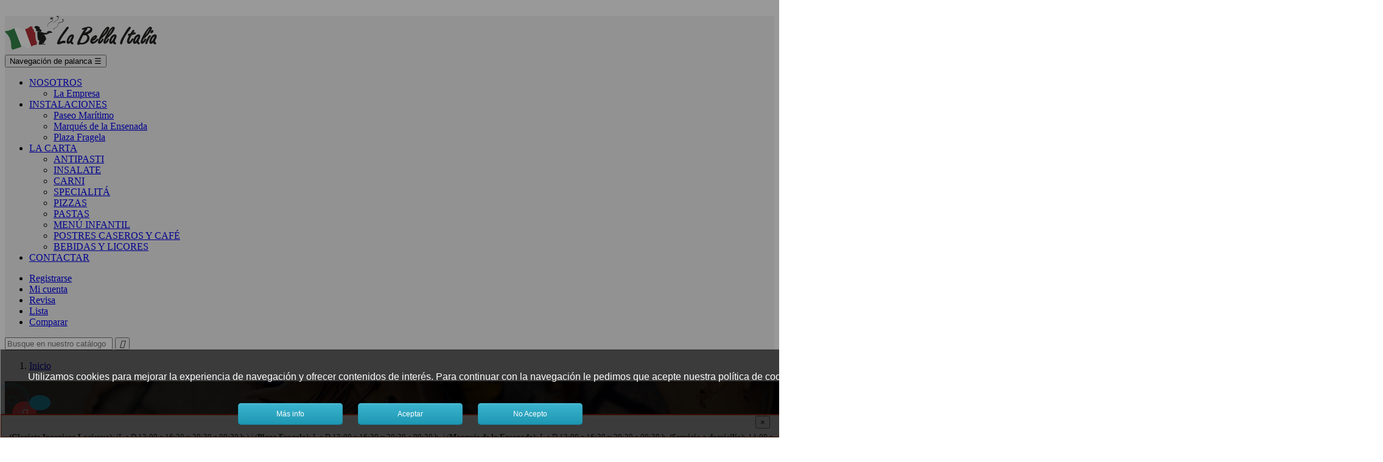

--- FILE ---
content_type: text/html; charset=utf-8
request_url: https://www.labellaitalia.net/
body_size: 14973
content:
<!-- begin index.tpl -->
<!doctype html>
<html lang="es"         class="default"
    >

  <head>
    
      
  <meta charset="utf-8">


  <meta http-equiv="x-ua-compatible" content="ie=edge">



  <title>Pizzería La Bella Italia. Pizzas y comida italiana en Cádiz</title>
  <meta name="description" content="Pizzas y comida italiana en Cádiz. Servicio a domicilio. Abiertos todo los días">
  <meta name="keywords" content="pizzerias en cadiz, pizza cadiz, italiano cadiz">
    


  <meta name="viewport" content="width=device-width, initial-scale=1">



  <link rel="icon" type="image/vnd.microsoft.icon" href="/img/favicon.ico?1683126749">
  <link rel="shortcut icon" type="image/x-icon" href="/img/favicon.ico?1683126749">


  

    <link rel="stylesheet" href="https://www.labellaitalia.net/themes/leo_shoesworld/assets/css/theme.css" type="text/css" media="all">
  <link rel="stylesheet" href="https://www.labellaitalia.net/themes/leo_shoesworld/modules/leobootstrapmenu/css/megamenu.css" type="text/css" media="all">
  <link rel="stylesheet" href="https://www.labellaitalia.net/themes/leo_shoesworld/modules/leobootstrapmenu/css/leomenusidebar.css" type="text/css" media="all">
  <link rel="stylesheet" href="https://www.labellaitalia.net/themes/leo_shoesworld/modules/leoblog/css/leoblog.css" type="text/css" media="all">
  <link rel="stylesheet" href="https://www.labellaitalia.net/themes/leo_shoesworld/modules/leoslideshow/css/typo/typo.css" type="text/css" media="all">
  <link rel="stylesheet" href="https://www.labellaitalia.net/themes/leo_shoesworld/modules/leoslideshow/css/iView/iview.css" type="text/css" media="all">
  <link rel="stylesheet" href="https://www.labellaitalia.net/themes/leo_shoesworld/modules/leoslideshow/css/iView/skin_4_responsive/style.css" type="text/css" media="all">
  <link rel="stylesheet" href="https://www.labellaitalia.net/modules/leofeature//css/jquery.mCustomScrollbar.css" type="text/css" media="all">
  <link rel="stylesheet" href="https://www.labellaitalia.net/themes/leo_shoesworld/modules/leofeature//css/front.css" type="text/css" media="all">
  <link rel="stylesheet" href="https://www.labellaitalia.net/modules/socialnetworklinks/css/socialnetworklinks.css" type="text/css" media="all">
  <link rel="stylesheet" href="https://www.labellaitalia.net/modules/infobar//views/css/infobar.css" type="text/css" media="all">
  <link rel="stylesheet" href="https://www.labellaitalia.net/js/jquery/ui/themes/base/minified/jquery-ui.min.css" type="text/css" media="all">
  <link rel="stylesheet" href="https://www.labellaitalia.net/js/jquery/ui/themes/base/minified/jquery.ui.theme.min.css" type="text/css" media="all">
  <link rel="stylesheet" href="https://www.labellaitalia.net/js/jquery/plugins/fancybox/jquery.fancybox.css" type="text/css" media="all">
  <link rel="stylesheet" href="https://www.labellaitalia.net/modules/leobootstrapmenu/js/fancybox/jquery.fancybox.css" type="text/css" media="all">
  <link rel="stylesheet" href="https://www.labellaitalia.net/modules/blockgrouptop/css/blockgrouptop.css" type="text/css" media="all">
  <link rel="stylesheet" href="https://www.labellaitalia.net/themes/leo_shoesworld/modules/ps_legalcompliance/views/css/aeuc_front.css" type="text/css" media="all">
  <link rel="stylesheet" href="https://www.labellaitalia.net/themes/leo_shoesworld/assets/css/custom.css" type="text/css" media="all">
  <link rel="stylesheet" href="https://www.labellaitalia.net/modules/appagebuilder/css/animate.css" type="text/css" media="all">
  <link rel="stylesheet" href="https://www.labellaitalia.net/themes/leo_shoesworld/modules/appagebuilder/css/owl.carousel.css" type="text/css" media="all">
  <link rel="stylesheet" href="https://www.labellaitalia.net/themes/leo_shoesworld/modules/appagebuilder/css/owl.theme.css" type="text/css" media="all">
  <link rel="stylesheet" href="https://www.labellaitalia.net/themes/leo_shoesworld/modules/appagebuilder/css/styles.css" type="text/css" media="all">
  <link rel="stylesheet" href="https://www.labellaitalia.net/themes/leo_shoesworld/modules/appagebuilder/css/positions/headerposition1494324409.css" type="text/css" media="all">
  <link rel="stylesheet" href="https://www.labellaitalia.net/themes/leo_shoesworld/modules/appagebuilder/css/positions/footerposition1495632487.css" type="text/css" media="all">
  <link rel="stylesheet" href="https://www.labellaitalia.net/themes/leo_shoesworld/modules/appagebuilder/css/profiles/profile1483615199.css" type="text/css" media="all">





    


  

  <script type="text/javascript">
        var LEO_COOKIE_THEME = "LEO_SHOESWORLD_PANEL_CONFIG";
        var buttonwishlist_title_add = "Lista de deseos";
        var buttonwishlist_title_remove = "Sacar de la WishList";
        var disable_review_form_txt = "No existe un criterio para opinar de este producto o este lenguaje";
        var enable_dropdown_defaultcart = 1;
        var enable_flycart_effect = 1;
        var enable_notification = 1;
        var height_cart_item = "130";
        var isLogged = false;
        var number_cartitem_display = 3;
        var prestashop = {"cart":{"products":[],"totals":{"total":{"type":"total","label":"Total","amount":0,"value":"0,00\u00a0\u20ac"},"total_including_tax":{"type":"total","label":"Total (impuestos incl.)","amount":0,"value":"0,00\u00a0\u20ac"},"total_excluding_tax":{"type":"total","label":"Total (impuestos excl.)","amount":0,"value":"0,00\u00a0\u20ac"}},"subtotals":{"products":{"type":"products","label":"Subtotal","amount":0,"value":"0,00\u00a0\u20ac"},"discounts":null,"shipping":{"type":"shipping","label":"Transporte","amount":0,"value":"Gratis"},"tax":{"type":"tax","label":"Impuestos","amount":0,"value":"0,00\u00a0\u20ac"}},"products_count":0,"summary_string":"0 art\u00edculos","labels":{"tax_short":"(impuestos excl.)","tax_long":"(impuestos excluidos)"},"id_address_delivery":0,"id_address_invoice":0,"is_virtual":false,"vouchers":{"allowed":0,"added":[]},"discounts":[],"minimalPurchase":0,"minimalPurchaseRequired":""},"currency":{"name":"euro","iso_code":"EUR","iso_code_num":"978","sign":"\u20ac"},"customer":{"lastname":null,"firstname":null,"email":null,"last_passwd_gen":null,"birthday":null,"newsletter":null,"newsletter_date_add":null,"ip_registration_newsletter":null,"optin":null,"website":null,"company":null,"siret":null,"ape":null,"outstanding_allow_amount":0,"max_payment_days":0,"note":null,"is_guest":0,"id_shop":null,"id_shop_group":null,"id_default_group":1,"date_add":null,"date_upd":null,"reset_password_token":null,"reset_password_validity":null,"id":null,"is_logged":false,"gender":{"type":null,"name":null,"id":null},"risk":{"name":null,"color":null,"percent":null,"id":null},"addresses":[]},"language":{"name":"Espa\u00f1ol (Spanish)","iso_code":"es","locale":"es-ES","language_code":"es-es","is_rtl":"0","date_format_lite":"d\/m\/Y","date_format_full":"d\/m\/Y H:i:s","id":5},"page":{"title":"","canonical":null,"meta":{"title":"Pizzer\u00eda La Bella Italia. Pizzas y comida italiana en C\u00e1diz","description":"Pizzas y comida italiana en C\u00e1diz. Servicio a domicilio. Abiertos todo los d\u00edas","keywords":"pizzerias en cadiz, pizza cadiz, italiano cadiz","robots":"index"},"page_name":"index","body_classes":{"lang-es":true,"lang-rtl":false,"country-ES":true,"currency-EUR":true,"layout-full-width":true,"page-index":true,"tax-display-enabled":true},"admin_notifications":[]},"shop":{"name":"La Bella Italia","email":"antoniojose@restaurantelabodega.com","registration_number":"","long":false,"lat":false,"logo":"\/img\/la-bella-italia-logo-1683126749.jpg","stores_icon":"\/img\/logo_stores.png","favicon":"\/img\/favicon.ico","favicon_update_time":"1683126749","address":{"formatted":"Espa\u00f1a","address1":"","address2":"","postcode":"","city":"","state":"C\u00e1diz","country":"Espa\u00f1a"},"phone":"","fax":""},"urls":{"base_url":"https:\/\/www.labellaitalia.net\/","current_url":"https:\/\/www.labellaitalia.net\/","shop_domain_url":"https:\/\/www.labellaitalia.net","img_ps_url":"https:\/\/www.labellaitalia.net\/img\/","img_cat_url":"https:\/\/www.labellaitalia.net\/img\/c\/","img_lang_url":"https:\/\/www.labellaitalia.net\/img\/l\/","img_prod_url":"https:\/\/www.labellaitalia.net\/img\/p\/","img_manu_url":"https:\/\/www.labellaitalia.net\/img\/m\/","img_sup_url":"https:\/\/www.labellaitalia.net\/img\/su\/","img_ship_url":"https:\/\/www.labellaitalia.net\/img\/s\/","img_store_url":"https:\/\/www.labellaitalia.net\/img\/st\/","img_col_url":"https:\/\/www.labellaitalia.net\/img\/co\/","img_url":"https:\/\/www.labellaitalia.net\/themes\/leo_shoesworld\/assets\/img\/","css_url":"https:\/\/www.labellaitalia.net\/themes\/leo_shoesworld\/assets\/css\/","js_url":"https:\/\/www.labellaitalia.net\/themes\/leo_shoesworld\/assets\/js\/","pic_url":"https:\/\/www.labellaitalia.net\/upload\/","pages":{"address":"https:\/\/www.labellaitalia.net\/direccion","addresses":"https:\/\/www.labellaitalia.net\/direcciones","authentication":"https:\/\/www.labellaitalia.net\/iniciar-sesion","cart":"https:\/\/www.labellaitalia.net\/carrito","category":"https:\/\/www.labellaitalia.net\/index.php?controller=category","cms":"https:\/\/www.labellaitalia.net\/index.php?controller=cms","contact":"https:\/\/www.labellaitalia.net\/contactenos","discount":"https:\/\/www.labellaitalia.net\/descuento","guest_tracking":"https:\/\/www.labellaitalia.net\/seguimiento-cliente-no-registrado","history":"https:\/\/www.labellaitalia.net\/historial-compra","identity":"https:\/\/www.labellaitalia.net\/datos-personales","index":"https:\/\/www.labellaitalia.net\/","my_account":"https:\/\/www.labellaitalia.net\/mi-cuenta","order_confirmation":"https:\/\/www.labellaitalia.net\/confirmacion-pedido","order_detail":"https:\/\/www.labellaitalia.net\/index.php?controller=order-detail","order_follow":"https:\/\/www.labellaitalia.net\/seguimiento-pedido","order":"https:\/\/www.labellaitalia.net\/pedido","order_return":"https:\/\/www.labellaitalia.net\/index.php?controller=order-return","order_slip":"https:\/\/www.labellaitalia.net\/facturas-abono","pagenotfound":"https:\/\/www.labellaitalia.net\/pagina-no-encontrada","password":"https:\/\/www.labellaitalia.net\/recuperar-contrase\u00f1a","pdf_invoice":"https:\/\/www.labellaitalia.net\/index.php?controller=pdf-invoice","pdf_order_return":"https:\/\/www.labellaitalia.net\/index.php?controller=pdf-order-return","pdf_order_slip":"https:\/\/www.labellaitalia.net\/index.php?controller=pdf-order-slip","prices_drop":"https:\/\/www.labellaitalia.net\/productos-rebajados","product":"https:\/\/www.labellaitalia.net\/index.php?controller=product","search":"https:\/\/www.labellaitalia.net\/busqueda","sitemap":"https:\/\/www.labellaitalia.net\/mapa-web","stores":"https:\/\/www.labellaitalia.net\/tiendas","supplier":"https:\/\/www.labellaitalia.net\/proveedor","register":"https:\/\/www.labellaitalia.net\/iniciar-sesion?create_account=1","order_login":"https:\/\/www.labellaitalia.net\/pedido?login=1"},"theme_assets":"\/themes\/leo_shoesworld\/assets\/","actions":{"logout":"https:\/\/www.labellaitalia.net\/?mylogout="}},"configuration":{"display_taxes_label":true,"low_quantity_threshold":3,"is_b2b":false,"is_catalog":true,"show_prices":true,"opt_in":{"partner":false},"quantity_discount":{"type":"discount","label":"Descuento"},"voucher_enabled":0,"return_enabled":0,"number_of_days_for_return":14},"field_required":[],"breadcrumb":{"links":[{"title":"Inicio","url":"https:\/\/www.labellaitalia.net\/"}],"count":1},"link":{"protocol_link":"https:\/\/","protocol_content":"https:\/\/"},"time":1768923678,"static_token":"92566748dd3ef9772a70ce51762d6157","token":"c15f66ad72179ac503120221dfe90633"};
        var show_popup = 0;
        var type_dropdown_defaultcart = "dropdown";
        var type_flycart_effect = "fade";
        var width_cart_item = "265";
        var wishlist_add = "El producto ha sido a\u00f1adido a su lista de deseos";
        var wishlist_cancel_txt = "Cancelar";
        var wishlist_confirm_del_txt = "Eliminar el elemento seleccionado?";
        var wishlist_del_default_txt = "No se puede eliminar por defecto deseos";
        var wishlist_email_txt = "Direcci\u00f3n de correo electr\u00f3nico";
        var wishlist_loggin_required = "Tienes que iniciar sesi\u00f3n para poder gestionar su lista de deseos";
        var wishlist_ok_txt = "De acuerdo";
        var wishlist_quantity_required = "Debe introducir una cantidad";
        var wishlist_remove = "El producto se retir\u00f3 con \u00e9xito de su Lista de deseos";
        var wishlist_reset_txt = "Reinicializar";
        var wishlist_send_txt = "Enviar";
        var wishlist_send_wishlist_txt = "Enviar lista de deseos";
        var wishlist_url = "https:\/\/www.labellaitalia.net\/module\/leofeature\/mywishlist";
        var wishlist_viewwishlist = "Ver su lista de deseos";
      </script>
<script type="text/javascript">
	var choosefile_text = "Elegir archivo";
	var turnoff_popup_text = "No mostrar este popup de nuevo";

	var size_item_quickview = 80;
	var style_scroll_quickview = 'vertical';
	
	var size_item_page = 99;
	var style_scroll_page = 'horizontal';
	
	var size_item_quickview_attr = 70;	
	var style_scroll_quickview_attr = 'vertical';
	
	var size_item_popup = 174;
	var style_scroll_popup = 'vertical';
</script>


  
<!-- begin modules/leobootstrapmenu/views/templates/hook/javascript_parameter.tpl -->
<script type="text/javascript">
	
	var FancyboxI18nClose = "Cerrar";
	var FancyboxI18nNext = "Siguiente";
	var FancyboxI18nPrev = "Anterior";
	var current_link = "http://www.labellaitalia.net/";		
	var currentURL = window.location;
	currentURL = String(currentURL);
	currentURL = currentURL.replace("https://","").replace("http://","").replace("www.","").replace( /#\w*/, "" );
	current_link = current_link.replace("https://","").replace("http://","").replace("www.","");
	var text_warning_select_txt = "Por favor seleccione uno de quitar?";
	var text_confirm_remove_txt = "¿Seguro para eliminar fila de pie?";
	var close_bt_txt = "Cerrar";
	var list_menu = [];
	var list_menu_tmp = {};
	var list_tab = [];
	var isHomeMenu = 0;
	
</script>
<!-- end modules/leobootstrapmenu/views/templates/hook/javascript_parameter.tpl -->

<!-- begin modules/imaxturnosmultishop//view/front/imaxturnosMultiShop.tpl -->
<div id="test1" class="top-right"></div>



<!-- end modules/imaxturnosmultishop//view/front/imaxturnosMultiShop.tpl -->

<!-- begin modules/ps_googleanalytics/views/templates/hook/ps_googleanalytics.tpl -->


<script type="text/javascript">
	(window.gaDevIds=window.gaDevIds||[]).push('d6YPbH');
	(function(i,s,o,g,r,a,m){i['GoogleAnalyticsObject']=r;i[r]=i[r]||function(){
	(i[r].q=i[r].q||[]).push(arguments)},i[r].l=1*new Date();a=s.createElement(o),
	m=s.getElementsByTagName(o)[0];a.async=1;a.src=g;m.parentNode.insertBefore(a,m)
	})(window,document,'script','https://www.google-analytics.com/analytics.js','ga');

            ga('create', 'UA-4206629-51', 'auto');
                    ga('set', 'anonymizeIp', true);
                ga('send', 'pageview');
    
    ga('require', 'ec');
</script>


<!-- end modules/ps_googleanalytics/views/templates/hook/ps_googleanalytics.tpl -->

<!-- begin modules/appagebuilder/views/templates/hook/header.tpl -->
<!-- @file modules\appagebuilder\views\templates\hook\header -->

<script>
    /**
     * List functions will run when document.ready()
     */
    var ap_list_functions = [];
    /**
     * List functions will run when window.load()
     */
    var ap_list_functions_loaded = [];

    /**
     * List functions will run when document.ready() for theme
     */
    
    var products_list_functions = [];
</script>


<script type='text/javascript'>
    var leoOption = {
        category_qty:1,
        product_list_image:0,
        product_one_img:1,
        productCdown: 1,
        productColor: 0,
        homeWidth: 362,
        homeheight: 244,
	}

    ap_list_functions.push(function(){
        if (typeof $.LeoCustomAjax !== "undefined" && $.isFunction($.LeoCustomAjax)) {
            var leoCustomAjax = new $.LeoCustomAjax();
            leoCustomAjax.processAjax();
        }
    });
</script>

<!-- end modules/appagebuilder/views/templates/hook/header.tpl -->




	 


<meta name="distribution" content="global" />
<meta name='rating' content='General' />
<meta name="Robots" content="index,follow" /> 
<meta name="Author" content="Pizzería La Bella Italia" /> 
<meta name="DC.Creator" content="Pizzería La Bella Italia" /> 
<meta name="copyright" content="©2021 Pizzería La Bella Italia" /> 
<link rel="Novaf. Mejoramos la calidad del tiempo de ocio de las personas con problemas de movilidad."  />

<meta name="theme-color" content="#ffffff">
<link rel="manifest" href="/img/favicon/manifest.json">
<link rel="shortcut icon" href="/img/favicon/favicon.ico" type="image/x-icon">
<link rel="icon" type="image/x-icon" href="/img/favicon/favicon.ico">

<link rel="icon" type="image/png" sizes="192x192"  href="/img/favicon/android-icon-144x144.png">
<link rel="icon" type="image/png" sizes="192x192"  href="/img/favicon/android-icon-192x192.png">
<link rel="icon" type="image/png" sizes="192x192"  href="/img/favicon/android-icon-36x36.png">
<link rel="icon" type="image/png" sizes="192x192"  href="/img/favicon/android-icon-48x48.png">
<link rel="icon" type="image/png" sizes="192x192"  href="/img/favicon/android-icon-72x72.png">
<link rel="icon" type="image/png" sizes="192x192"  href="/img/favicon/android-icon-96x96.png">

<link rel="apple-touch-icon" href="/img/favicon/apple-icon.png">
<link rel="apple-touch-icon" sizes="57x57" href="/img/favicon/apple-icon-57x57.png">
<link rel="apple-touch-icon" sizes="60x60" href="/img/favicon/apple-icon-60x60.png">
<link rel="apple-touch-icon" sizes="72x72" href="/img/favicon/apple-icon-72x72.png">
<link rel="apple-touch-icon" sizes="76x76" href="/img/favicon/apple-icon-76x76.png">
<link rel="apple-touch-icon" sizes="114x114" href="/img/favicon/apple-icon-114x114.png">
<link rel="apple-touch-icon" sizes="120x120" href="/img/favicon/apple-icon-120x120.png">
<link rel="apple-touch-icon" sizes="144x144" href="/img/favicon/apple-icon-144x144.png">
<link rel="apple-touch-icon" sizes="152x152" href="/img/favicon/apple-icon-152x152.png">
<link rel="apple-touch-icon" sizes="180x180" href="/img/favicon/apple-icon-180x180.png">

<link rel="icon" type="image/png" sizes="32x32" href="/img/favicon/favicon-32x32.png">
<link rel="icon" type="image/png" sizes="96x96" href="/img/favicon/favicon-96x96.png">
<link rel="icon" type="image/png" sizes="16x16" href="/img/favicon/favicon-16x16.png">

<meta name="msapplication-TileColor" content="#ffffff">
<meta name="msapplication-TileImage" content="/img/favicon/ms-icon-144x144.png">
<meta name="msapplication-TileImage" content="/img/favicon/ms-icon-150x150.png">
<meta name="msapplication-TileImage" content="/img/favicon/ms-icon-310x310.png">
<meta name="msapplication-TileImage" content="/img/favicon/ms-icon-70x70.png">

<meta property="og:site_name" content="Pizzería La Bella Italia" />
<meta property="og:locale" content="es_ES">
<meta property="og:latitude" content="36.50488207757509" /> 
<meta property="og:longitude" content="-6.2773077133151105" /> 
<meta property="og:street-address" content="Pizzería La Bella Italia" /> 
<meta property="og:locality" content="Cádiz" /> 
<meta property="og:region" content="ES-CA" /> 
<meta property="og:postal-code" content="11010" /> 
<meta property="og:country-name" content="ES" />	 





<!-- CSS Cookies -->

<style>

	#cookies p {
	  color: #ffffff;
	  font-family: Arial, Helvetica, sans-serif;
	  font-weight: 100;
	  font-style: normal;
	  text-align:center;
	  width: 100%;
	  padding:0px 20px 0px 20px;
	}
	
	.modalcooky{
		display:none;
	}

	/* fondo */
	body.avisocooky .modalcooky {
	  display: block; 
	  position: fixed; 
	  z-index: 1000000; 
	  padding-top: 100px; 
	  left: 0;
	  top: 0;
	  width: 100%; 
	  height: 100%; 
	  overflow: auto; 
	  background-color: rgb(0,0,0); 
	  background-color: rgba(0,0,0,0.4); 
	}

	/* contenido */
	body.avisocooky .modalcooky-content {
	  background-color: rgb(0 0 0 / 61%);
	  margin: auto;
	  padding: 20px;
	  border: 1px solid #888;
	  width: 100%;
	  height: auto;
	  display: flex;
	  flex-direction: column;
	  justify-content: space-between;
	}

	.modalcooky-content p strong{
		font-weight:800;
	}
	
	/* botones cookies negar o aceptar */
	.cookies_btn {
		display: flex;
		margin-left: auto;
		margin-right: auto;}
	
	.cookies_btn a {
		color: #FFFFFF!important;
		float: right;
	    font-family: Arial, Helvetica, sans-serif;
		font-size: 12px;
		font-weight: 400;
		background-color: #2AA4BF;
		background-image: -moz-linear-gradient(top,#0088CC,#0044CC);
		background-image: -webkit-gradient(linear,0 0,0 100%,from(#3CB4CF),to(#1D97B2));
		background-image: -webkit-linear-gradient(top,#3CB4CF,#1D97B2);
		background-image: -o-linear-gradient(top,#0088CC,#0044CC);
		background-image: linear-gradient(to bottom,#3CB4CF,#1D97B2)!important;
		background-repeat: repeat-x;
		border-style: solid;
		border-width: 1px;
		border-color: #2AA4BF #2AA4BF #1D97B2;
		border-color: rgba(0,0,0,.1) rgba(0,0,0,.1) rgba(0,0,0,.25);
		box-shadow: 0 1px 0 rgba(255,255,255,.2) inset, 0 1px 2px rgba(0,0,0,.05);
		text-decoration: none;
		padding: 10px;
		border-radius: 5px;
		text-align:center;
		min-width: 150px;
		margin-left:25px;}
	}	

	.cookies_btn a:hover,
	.cookies_btn a:focus {
	  color: #000;
	  text-decoration: none;
	  cursor: pointer;
	}
	
	.cookies a { 
		background-color: #ffffff;
		border: 1px solid #555;
		border-radius: 3px;
		color: #ffffff;
		display: block;
		float: left;
		margin: 0 10px;
		padding: 3px 6px;
		text-decoration: none;
		width: 100px;
	}
	
	.cookies a:hover {background-color: #ffffff; color: #336699}
	
	.modalcooky-content {
    position: fixed!important;
    left: 0px;
    bottom: 0% !important;
	}
	
	.cookies_btn a:hover, .cookies_btn a:focus {color: #B9B9B9;}

@media (max-width: 1024px) {

	#cookies p {
	font-size: 1em!important;
	text-align:center;}
	
	.cookies_btn a {
	font-size: 1em!important;}

}
 
@media (max-width: 768px) {
	
	#cookies p {
	font-size: 1em!important;
	text-align:center;}
	
	.cookies_btn a {	
	font-size: 1em!important;
	min-width: 100px;
    margin-left: 5px;}


@media (max-width: 375px) {

	#cookies p {
	font-size: 1em!important;
	text-align:center;}
	
	.cookies_btn a {
	font-size: 1em!important;
	min-width: 100px;
    margin-left: 5px;}
}
</style>

<!-- /CSS Cookies -->




​
<!-- HTML Cookies (PARA TODAS LAS PÁGINAS) -->

<div id="modalcooky" class="modalcooky">
  <div class="modalcooky-content" id="cookies">
    
    <p>Utilizamos cookies para mejorar la experiencia de navegación y ofrecer contenidos de interés. Para continuar con la navegación le pedimos que acepte nuestra política de cookies.</p>

	<br />
	
	 <div class="cookies_btn">
			<!-- <a href="javascript:abrirPolitica('/content/22-politica-de-cookies')">Más info</a> -->
			<a href="/content/22-politica-de-cookies" target="_blank">Más info</a>
			<a href="#" id="btnaceptarcooky">Aceptar</a>
			<a href="#" id="btnarechazacooky">No Acepto</a>
     </div>

  </div>
</div>

<!-- /HTML Cookies -->



<!--  BORRADO DE COOKIES (Solo para incluir en la página de POLÍTICA DE COOKIES) -->

<script type="text/javascript" charset="UTF-8">	

		// var sin_aviso_inicial_cookie = 'si'; AQUI SE COMENTA ESTO SOLO ES PARA LA PAGINA DE POLITICA DE COOKIES   

</script>
	
<!--  FIN BORRADO DE COOKIES -->



<!--  BOTONES ACEPTACIÓN Y RECHAZO DE COOKIES (PARA TODAS LAS PÁGINAS) -->

<script type="text/javascript" charset="UTF-8">	
document.addEventListener("DOMContentLoaded", function(event) { 
	var dominio='.ventorrilloelchato.com';
	var dominioGoogle='.google.com';
	var dominiowww='www.labellaitalia.net';
	var dominioGooglewww='www.google.com';
	
	var btnaceptar = document.getElementById("btnaceptarcooky");
	var btnrechazar = document.getElementById("btnarechazacooky");
	
	var body = document.body;
	
	// boton aceptar cierra pop y guarda
	
	btnaceptar.onclick  = function() {
		//permiteCookies();
		var username = getCookie("cookie_web");
		if (username === null || username === 'no') {
			setCookie("cookie_web", "si", 365);
			body.classList.remove("avisocooky");
		}
	}
	
	
	btnrechazar.onclick  = function() {
		body.classList.remove("avisocooky");
		var username = getCookie("cookie_web");
		if (username === null || username === 'si') {
			setCookie("cookie_web", "no", 365);
			body.classList.remove("avisocooky");
		}
		impideCookies();
	}
	
	if(document.getElementById("btnarechazapoliticacookies")){
		document.getElementById("btnarechazapoliticacookies").onclick = function() {
			var allCookies = document.cookie.split(';'); 
			for (var i = 0; i < allCookies.length; i++) {
				document.cookie = allCookies[i].trim() + '=; Path=/; Domain='+dominio+'; Expires=Thu, 01 Jan 1970 00:00:01 GMT;';
				document.cookie = allCookies[i].trim() + '=; Path=/; Domain='+dominioGoogle+'; Expires=Thu, 01 Jan 1970 00:00:01 GMT;';
				document.cookie = allCookies[i].trim() + '=; Path=/; Domain='+dominiowww+'; Expires=Thu, 01 Jan 1970 00:00:01 GMT;';
				document.cookie = allCookies[i].trim() + '=; Path=/; Domain='+dominioGooglewww+'; Expires=Thu, 01 Jan 1970 00:00:01 GMT;';
				document.cookie = allCookies[i].trim() + '=; Expires=Thu, 01 Jan 1970 00:00:01 GMT;';
			}
			checkCookie();
		}
	}

	// borrar todas las cookies menos la de testigo de aceptacion cookie_web=si o cookie_web=no
	function deleteAllUrlCookies() { 
		var allCookies = document.cookie.split(';'); 
		for (var i = 0; i < allCookies.length; i++) {
			if(allCookies[i].trim() !== "cookie_web=si" && allCookies[i].trim() !== "cookie_web=no"){
				//document.cookie = allCookies[i] + "=;expires=" + new Date(0).toUTCString();
				document.cookie = allCookies[i].trim() + '=; Path=/; Domain='+dominio+'; Expires=Thu, 01 Jan 1970 00:00:01 GMT;';
				document.cookie = allCookies[i].trim() + '=; Path=/; Domain='+dominioGoogle+'; Expires=Thu, 01 Jan 1970 00:00:01 GMT;';
				document.cookie = allCookies[i].trim() + '=; Path=/; Domain='+dominiowww+'; Expires=Thu, 01 Jan 1970 00:00:01 GMT;';
				document.cookie = allCookies[i].trim() + '=; Path=/; Domain='+dominioGooglewww+'; Expires=Thu, 01 Jan 1970 00:00:01 GMT;';
				document.cookie = allCookies[i].trim() + '=; Expires=Thu, 01 Jan 1970 00:00:01 GMT;';
			}
		}	
	} 
	
	// impedir escribir mas cookies antes las borra pero sin borrar las de testigo aceptacion
	function impideCookies(){
		deleteAllUrlCookies();
		if(!document.__defineGetter__) {
			Object.defineProperty(document, 'cookie', {
				get: function(){return ''},
				set: function(){return true},
			});
		} else {
			document.__defineGetter__("cookie", function() { return '';} );
			document.__defineSetter__("cookie", function() {} );
		}
	}
	
	function permiteCookies(){
		if(!document.__defineGetter__) {
			Object.defineProperty(document, 'cookie', {
				get: function(){return this._value;},
				set: function(val){
				    this._value = val;
					return this._value;
				},
			});
		} else {
			document.__defineGetter__("cookie", function() { return this._value;} );
			document.__defineSetter__("cookie", function(val) {
					this._value = val;
					return this._value;
			} );
		}
	}
	
    // abre poup de politica 
	function abrirPolitica(url) { 
		window.open(url,'','top=50,left=50,width=800,height=910') ; 
	} 
	
	function getCookie(c_name) {
			var c_value = document.cookie;
			if(c_value){
				var c_start = c_value.indexOf(" " + c_name + "=");
				if (c_start == -1) {
					c_start = c_value.indexOf(c_name + "=");
				}
				if (c_start == -1) {
					c_value = null;
				}
				else {
					c_start = c_value.indexOf("=", c_start) + 1;
					var c_end = c_value.indexOf(";", c_start);
					if (c_end == -1) {
						c_end = c_value.length;
					}
					c_value = unescape(c_value.substring(c_start, c_end));
				}
				return c_value;
			}else{
				return null;
			}
				  
	}
		
	function setCookie(c_name, value, exdays) {
		var exdate = new Date();
		exdate.setDate(exdate.getDate() + exdays);
		var c_value = escape(value) + ((exdays == null) ? "" : "; expires=" + exdate.toUTCString());
		document.cookie = c_name + "=" + c_value;
	}
		
	function checkCookie() {
		var username = getCookie("cookie_web");
		if (username === null) {
			body.classList.add('avisocooky');
		}else{
			body.classList.remove("avisocooky");
		}
		if(username === 'no'){
			impideCookies(); //Impedir escribir cookies antes borrar todas menos testigo aceptacion
		}
	}
	
	// Se ejecuta siempre a menos que se configure la variable sin_aviso_inicial_cookie=si en la pagina que se desee como politica de cookies
	if(typeof sin_aviso_inicial_cookie!=='undefined' && sin_aviso_inicial_cookie==='si'){
		// esto solo para las paginas que no se quiera que aparezca el telon pero que remueva las cookies si estan a no por el usuario
		body.classList.remove("avisocooky");
		var username = getCookie("cookie_web");
		if(username === 'no'){
			deleteAllUrlCookies(); //Borrar todas las cookies pero no impedirlas ya que en estas páginas se pueden configurar a si o no
		}
		
	}else{
		checkCookie();
	} 
});
</script>

<!-- BOTONES ACEPTACIÓN Y RECHAZO DE COOKIES -->





<!-- Global site tag (gtag.js) - Google Analytics -->
<script async src="https://www.googletagmanager.com/gtag/js?id=UA-4206629-51"></script>
<script>
  window.dataLayer = window.dataLayer || [];
  function gtag(){dataLayer.push(arguments);}
  gtag('js', new Date());

  gtag('config', 'UA-4206629-51');
</script>

<!-- Clarity tracking code for https://www.labellaitalia.net/ -->
<script>
    (function(c,l,a,r,i,t,y){
        c[a]=c[a]||function(){(c[a].q=c[a].q||[]).push(arguments)};
        t=l.createElement(r);t.async=1;t.src="https://www.clarity.ms/tag/"+i+"?ref=bwt";
        y=l.getElementsByTagName(r)[0];y.parentNode.insertBefore(t,y);
    })(window, document, "clarity", "script", "9a81uf4nar");
</script>

    
  </head>

  <body id="index" class="lang-es country-es currency-eur layout-full-width page-index tax-display-enabled fullwidth">

    
      
    

    <main id="page">
      
              
      <header id="header">
        <div class="header-container">
          
            
  <div class="header-banner">
          <div class="container">
              <div class="inner">
<!-- begin modules/appagebuilder/views/templates/hook/appagebuilder.tpl -->

<!-- end modules/appagebuilder/views/templates/hook/appagebuilder.tpl -->
</div>
          </div>
        </div>



  <nav class="header-nav">
    <div class="topnav">
            <div class="container">
              <div class="inner">
<!-- begin modules/appagebuilder/views/templates/hook/appagebuilder.tpl -->

<!-- end modules/appagebuilder/views/templates/hook/appagebuilder.tpl -->
</div>
            </div>
          </div>
    <div class="bottomnav">
              <div class="container">
              <div class="inner">
<!-- begin modules/appagebuilder/views/templates/hook/appagebuilder.tpl -->

<!-- end modules/appagebuilder/views/templates/hook/appagebuilder.tpl -->
</div>
              </div>
          </div>
  </nav>



  <div class="header-top">
          <div class="inner">
<!-- begin modules/appagebuilder/views/templates/hook/appagebuilder.tpl -->

<!-- begin modules/appagebuilder/views/templates/hook/ApRow.tpl -->
<!-- @file modules\appagebuilder\views\templates\hook\ApRow -->
<div class="wrapper"      >
	 <div class="container">
    <div        class="row box-header ApRow  has-bg bg-boxed"
	        data-bg=" no-repeat"                style="background: no-repeat;"        >
        
                                    
<!-- begin modules/appagebuilder/views/templates/hook/ApColumn.tpl -->
<!-- @file modules\appagebuilder\views\templates\hook\ApColumn -->
<div    class="col-xl-2 col-lg-2 col-md-12 col-sm-12 col-xs-12 col-sp-12 left-header ApColumn "
		    >
                    
<!-- begin modules/appagebuilder/views/templates/hook/ApGenCode.tpl -->
<!-- @file modules\appagebuilder\views\templates\hook\ApGenCode -->


	
<!-- begin /var/www/vhosts/labellaitalia.net/httpdocs/themes/leo_shoesworld/profiles//id_gencode_585e4cc090df2_1482575040.tpl -->
<a href="https://www.labellaitalia.net/">     <img class="logo img-fluid" src="/img/la-bella-italia-logo-1683126749.jpg" alt="La Bella Italia"></a>
<!-- end /var/www/vhosts/labellaitalia.net/httpdocs/themes/leo_shoesworld/profiles//id_gencode_585e4cc090df2_1482575040.tpl -->



<!-- end modules/appagebuilder/views/templates/hook/ApGenCode.tpl -->

    </div>
<!-- end modules/appagebuilder/views/templates/hook/ApColumn.tpl -->

<!-- begin modules/appagebuilder/views/templates/hook/ApColumn.tpl -->
<!-- @file modules\appagebuilder\views\templates\hook\ApColumn -->
<div    class="col-xl-8 col-lg-8 col-md-6 col-sm-6 col-xs-6 col-sp-3 center-header ApColumn "
		    >
                    
<!-- begin modules/appagebuilder/views/templates/hook/ApMegamenu.tpl -->
<!-- @file modules\appagebuilder\views\templates\hook\ApSlideShow -->
<div id="memgamenu-form_1494321935" class="ApMegamenu">
			
<!-- begin modules/leobootstrapmenu/views/templates/hook/megamenu.tpl -->
	<nav data-megamenu-id="1494321935" class="leo-megamenu cavas_menu navbar navbar-default enable-canvas " role="navigation">
			<!-- Brand and toggle get grouped for better mobile display -->
			<div class="navbar-header">
				<button type="button" class="navbar-toggler hidden-lg-up" data-toggle="collapse" data-target=".megamenu-off-canvas-1494321935">
					<span class="sr-only">Navegación de palanca</span>
					&#9776;
					<!--
					<span class="icon-bar"></span>
					<span class="icon-bar"></span>
					<span class="icon-bar"></span>
					-->
				</button>
			</div>
			<!-- Collect the nav links, forms, and other content for toggling -->
			
			<div class="leo-top-menu collapse navbar-toggleable-md megamenu-off-canvas megamenu-off-canvas-1494321935"><ul class="nav navbar-nav megamenu horizontal"><li class="nav-item parent dropdown nosotros   " ><a class="nav-link dropdown-toggle has-category" data-toggle="dropdown" href="https://www.labellaitalia.net/#" target="_self"><span class="menu-title">NOSOTROS</span></a><b class="caret"></b><div class="dropdown-menu level1"  ><div class="dropdown-menu-inner"><div class="row"><div class="col-sm-12 mega-col" data-colwidth="12" data-type="menu" ><div class="inner"><ul><li class="nav-item   " ><a class="nav-link" href="https://www.labellaitalia.net/content/10-la-empresa" target="_self"><span class="menu-title">La Empresa</span></a></li></ul></div></div></div></div></div></li><li class="nav-item parent dropdown instalaciones   " ><a class="nav-link dropdown-toggle has-category" data-toggle="dropdown" href="https://www.labellaitalia.net/#" target="_self"><span class="menu-title">INSTALACIONES</span></a><b class="caret"></b><div class="dropdown-menu level1"  ><div class="dropdown-menu-inner"><div class="row"><div class="col-sm-12 mega-col" data-colwidth="12" data-type="menu" ><div class="inner"><ul><li class="nav-item   " ><a class="nav-link" href="https://www.labellaitalia.net/content/11-paseo-maritimo" target="_self"><span class="menu-title">Paseo Marítimo</span></a></li><li class="nav-item   " ><a class="nav-link" href="https://www.labellaitalia.net/content/12-marques-ensenada" target="_self"><span class="menu-title">Marqués de la Ensenada</span></a></li><li class="nav-item   " ><a class="nav-link" href="https://www.labellaitalia.net/content/13-fragela" target="_self"><span class="menu-title">Plaza Fragela</span></a></li></ul></div></div></div></div></div></li><li class="nav-item parent dropdown    " ><a class="nav-link dropdown-toggle has-category" data-toggle="dropdown" href="https://www.labellaitalia.net/18-la-carta" target="_self"><span class="menu-title">LA CARTA</span></a><b class="caret"></b><div class="dropdown-menu level1"  ><div class="dropdown-menu-inner"><div class="row"><div class="col-sm-12 mega-col" data-colwidth="12" data-type="menu" ><div class="inner"><ul><li class="nav-item   " ><a class="nav-link" href="https://www.labellaitalia.net/la-carta/16-antipasti.html" target="_self"><span class="menu-title">ANTIPASTI</span></a></li><li class="nav-item   " ><a class="nav-link" href="https://www.labellaitalia.net/la-carta/49-insalate.html" target="_self"><span class="menu-title">INSALATE</span></a></li><li class="nav-item   " ><a class="nav-link" href="https://www.labellaitalia.net/la-carta/50-carni.html" target="_self"><span class="menu-title">CARNI</span></a></li><li class="nav-item   " ><a class="nav-link" href="https://www.labellaitalia.net/la-carta/51-specialita.html" target="_self"><span class="menu-title">SPECIALITÁ</span></a></li><li class="nav-item   " ><a class="nav-link" href="https://www.labellaitalia.net/la-carta/52-pizzas.html" target="_self"><span class="menu-title">PIZZAS</span></a></li><li class="nav-item   " ><a class="nav-link" href="https://www.labellaitalia.net/la-carta/53-croquetas-de-pollo-y-jamon.html" target="_self"><span class="menu-title">PASTAS</span></a></li><li class="nav-item   " ><a class="nav-link" href="https://www.labellaitalia.net/la-carta/54-menu-infantil.html" target="_self"><span class="menu-title">MENÚ INFANTIL</span></a></li><li class="nav-item   " ><a class="nav-link" href="https://www.labellaitalia.net/la-carta/55-postres-caseros-cafe.html" target="_self"><span class="menu-title">POSTRES CASEROS Y CAFÉ</span></a></li><li class="nav-item   " ><a class="nav-link" href="https://www.labellaitalia.net/la-carta/56-bebidas-licores.html" target="_self"><span class="menu-title">BEBIDAS Y LICORES</span></a></li></ul></div></div></div></div></div></li><li class="nav-item   " ><a href="https://www.labellaitalia.net/content/24-contactanos" target="_self" class="nav-link has-category"><span class="menu-title">CONTACTAR</span></a></li></ul></div>
	</nav>
	<script type="text/javascript">
	// <![CDATA[				
			// var type="horizontal";
			// checkActiveLink();
			// checkTarget();
			list_menu_tmp.id = 1494321935;
			list_menu_tmp.type = 'horizontal';
	// ]]>
	
									
				// offCanvas();
				// var show_cavas = 1;
				// console.log('testaaa');
				// console.log(show_cavas);
				list_menu_tmp.show_cavas =1;
			
		
				
		list_menu_tmp.list_tab = list_tab;
		list_menu.push(list_menu_tmp);
		list_menu_tmp = {};	
		list_tab = {};
		
	</script>

<!-- end modules/leobootstrapmenu/views/templates/hook/megamenu.tpl -->

	</div>

<!-- end modules/appagebuilder/views/templates/hook/ApMegamenu.tpl -->

    </div>
<!-- end modules/appagebuilder/views/templates/hook/ApColumn.tpl -->

<!-- begin modules/appagebuilder/views/templates/hook/ApColumn.tpl -->
<!-- @file modules\appagebuilder\views\templates\hook\ApColumn -->
<div    class="col-xl-2 col-lg-2 col-md-6 col-sm-6 col-xs-6 col-sp-9 right-header no-padding-left ApColumn "
		    >
                    
<!-- begin modules/appagebuilder/views/templates/hook/ApModule.tpl -->
<!-- @file modules\appagebuilder\views\templates\hook\ApModule -->



<!-- end modules/appagebuilder/views/templates/hook/ApModule.tpl -->

<!-- begin modules/appagebuilder/views/templates/hook/ApModule.tpl -->
<!-- @file modules\appagebuilder\views\templates\hook\ApModule -->


<!-- begin module:ps_customersignin/ps_customersignin.tpl -->
<!-- begin /var/www/vhosts/labellaitalia.net/httpdocs/themes/leo_shoesworld/modules/ps_customersignin/ps_customersignin.tpl -->
<div id="userinfo" class="userinfo-selector popup-over pull-right e-scale">
  <a data-target="#" data-toggle="dropdown" aria-haspopup="true" aria-expanded="false" class="popup-title" title="Cuenta">
    <i class="fa fa-user" aria-hidden="true"></i>
 </a>
  <ul class="popup-content dropdown-menu user-info">
          <li>
        <a
          class="signin dropdown-item"
          href="https://www.labellaitalia.net/mi-cuenta"
          title="Acceda a su cuenta de cliente"
          rel="nofollow"
        >
        <i class="fa fa-unlock-alt"></i>
          <span>Registrarse</span>
        </a>
      </li>
        <li>
      <a
        class="myacount dropdown-item"
        href="https://www.labellaitalia.net/mi-cuenta"
        title="Mi cuenta"
        rel="nofollow"
      >
      <i class="fa fa-user"></i>
        <span>Mi cuenta</span>
      </a>
    </li>
    <li>
      <a
        class="checkout dropdown-item"
        href="//www.labellaitalia.net/carrito?action=show"
        title="Revisa"
        rel="nofollow"
      >
      <i class="fa fa-sign-out" aria-hidden="true"></i>
        <span>Revisa</span>
      </a>
    </li>
    <li>
      <a
        class="ap-btn-wishlist dropdown-item"
        href="//www.labellaitalia.net/module/leofeature/mywishlist"
        title="Lista"
        rel="nofollow"
      >
        <i class="fa fa-heart-o"></i>
        <span>Lista</span>
		<span class="ap-total-wishlist ap-total"></span>
      </a>    </li>
    <li>
<a
        class="ap-btn-compare dropdown-item"
        href="//www.labellaitalia.net/module/leofeature/productscompare"
        title="Comparar"
        rel="nofollow"
      >
        <i class="fa fa-retweet"></i>
        <span>Comparar</span>
		<span class="ap-total-compare ap-total"></span>
      </a>
    </li>
    
  </ul>
</div><!-- end /var/www/vhosts/labellaitalia.net/httpdocs/themes/leo_shoesworld/modules/ps_customersignin/ps_customersignin.tpl -->
<!-- end module:ps_customersignin/ps_customersignin.tpl -->


<!-- end modules/appagebuilder/views/templates/hook/ApModule.tpl -->

<!-- begin modules/appagebuilder/views/templates/hook/ApModule.tpl -->
<!-- @file modules\appagebuilder\views\templates\hook\ApModule -->


<!-- begin module:ps_searchbar/ps_searchbar.tpl -->
<!-- begin /var/www/vhosts/labellaitalia.net/httpdocs/themes/leo_shoesworld/modules/ps_searchbar/ps_searchbar.tpl -->
<!-- Block search module TOP -->
<div id="search_widget" class="search-widget" data-search-controller-url="//www.labellaitalia.net/busqueda">
	<a id="click_show_search" data-target="#" data-toggle="dropdown" aria-haspopup="true" aria-expanded="false" class="float-xs-right popup-title">
	    <i class="fa fa-search" aria-hidden="true"></i>
	</a>
	
	<form method="get" class="form-search" action="//www.labellaitalia.net/busqueda">
		<input type="hidden" name="controller" value="search">
		<input class="search_query"  type="text" name="s" value="" placeholder="Busque en nuestro catálogo">
		<button class="search-button" type="submit" >
			<i class="material-icons">&#xE8B6;</i>
		</button>
	</form>
</div>
<!-- /Block search module TOP -->
<!-- end /var/www/vhosts/labellaitalia.net/httpdocs/themes/leo_shoesworld/modules/ps_searchbar/ps_searchbar.tpl -->
<!-- end module:ps_searchbar/ps_searchbar.tpl -->


<!-- end modules/appagebuilder/views/templates/hook/ApModule.tpl -->

    </div>
<!-- end modules/appagebuilder/views/templates/hook/ApColumn.tpl -->

            </div>
</div>
</div>

<!-- end modules/appagebuilder/views/templates/hook/ApRow.tpl -->

<!-- end modules/appagebuilder/views/templates/hook/appagebuilder.tpl -->
</div>
          </div>
  
<!-- begin modules/appagebuilder/views/templates/hook/appagebuilder.tpl -->

<!-- end modules/appagebuilder/views/templates/hook/appagebuilder.tpl -->

          
        </div>
      </header>
      
        
<aside id="notifications">
  <div class="container">
    
    
    
      </div>
</aside>
      
      
            
<nav data-depth="1" class="breadcrumb">
  <div class="container">
    <ol itemscope itemtype="http://schema.org/BreadcrumbList">
            
        <li itemprop="itemListElement" itemscope itemtype="http://schema.org/ListItem">
          <a itemprop="item" href="https://www.labellaitalia.net/">
            <span itemprop="name">Inicio</span>
          </a>
          <meta itemprop="position" content="1">
        </li>
      
          </ol>
  </div>
  
            <div class="category-cover hidden-sm-down">
        <img src="/themes/leo_shoesworld//assets/img/bg-breadcrumb.jpg" class="img-fluid" alt="Breadcrumb image">
      </div>
      </nav>          
      <section id="wrapper">
       
                <div class="row">
            

            
  <div id="content-wrapper" class="col-lg-12 col-xs-12">
    
    

  <section id="main">

    
      
    

    
      <section id="content" class="page-home">
        

        
          
            
<!-- begin modules/appagebuilder/views/templates/hook/appagebuilder.tpl -->
<!-- begin modules/appagebuilder/views/templates/hook/ApRow.tpl -->
<!-- @file modules\appagebuilder\views\templates\hook\ApRow -->
    <div        class="row ApRow  has-bg bg-boxed"
	        data-bg=" no-repeat"                style="background: no-repeat;"        >
        
                                    
<!-- begin modules/appagebuilder/views/templates/hook/ApColumn.tpl -->
<!-- @file modules\appagebuilder\views\templates\hook\ApColumn -->
<div    class="col-xl-12 col-lg-12 col-md-12 col-sm-12 col-xs-12 col-sp-12  ApColumn "
		    >
                    
<!-- begin modules/appagebuilder/views/templates/hook/ApSlideShow.tpl -->
<!-- @file modules\appagebuilder\views\templates\hook\ApSlideShow -->
<div id="slideshow-form_11158976390201919" class="ApSlideShow">
			
<!-- begin modules/leoslideshow/views/templates/front/leoslideshow.tpl -->
<div class="bannercontainer banner-fullwidth" style="padding: 0;margin: 0;">
	<div class="iview iview-group-68c66c23a800f-51">
														
					<!-- SLIDE IMAGE BEGIN -->
					<div class="slide_config "
						 data-leo_image="/themes/leo_shoesworld/assets/img/modules/leoslideshow/slider02-background.jpg"											
																		data-leo_pausetime="5000"
						data-leo_thumbnail="/themes/leo_shoesworld/assets/img/modules/leoslideshow/slider02-background.jpg"
						data-leo_background="image"					
																		
						>
						
						
																					
								<div class="tp-caption  app-title" 
									 data-x="1203"
									 data-y="260"
									 data-transition="wipeleft"
									 									 style="font-size:133px;color:#fff;"									 >
									
									<!-- LAYER TEXT BEGIN -->
										APP
									<!-- LAYER TEXT END -->


									<!-- LAYER IMAGE END -->


									<!-- LAYER VIDEO END -->
									
									
								</div>
															
								<div class="tp-caption  app-descarga-txt" 
									 data-x="1225"
									 data-y="392"
									 data-transition="wipeleft"
									 									 style="font-size:27px;color:#fff;"									 >
									
									<!-- LAYER TEXT BEGIN -->
										DESCÁRGALA
									<!-- LAYER TEXT END -->


									<!-- LAYER IMAGE END -->


									<!-- LAYER VIDEO END -->
									
									
								</div>
															
								<div class="tp-caption  app-descarga-imag-movil" 
									 data-x="222"
									 data-y="0"
									 data-transition="wipeleft"
									 									 									 >
									
									<!-- LAYER TEXT END -->


									<!-- LAYER IMAGE BEGIN -->
										<img src="/themes/leo_shoesworld/assets/img/modules/leoslideshow/slider02-movil.png" alt="" class="img_disable_drag"/>
									<!-- LAYER IMAGE END -->


									<!-- LAYER VIDEO END -->
									
									
								</div>
															
								<div class="tp-caption data-link app-gplay-btn" 
									 data-x="1132"
									 data-y="435"
									 data-transition="wipeleft"
									 onclick="event.stopPropagation();window.open('https://play.google.com/store/apps/details?id=es.i3net.bellaitalia&amp;hl=es&amp;gl=US','_blank');"									 									 >
									
									<!-- LAYER TEXT END -->


									<!-- LAYER IMAGE BEGIN -->
										<img src="/themes/leo_shoesworld/assets/img/modules/leoslideshow/slider02-logo-google-play.png" alt="" class="img_disable_drag"/>
									<!-- LAYER IMAGE END -->


									<!-- LAYER VIDEO END -->
									
									
								</div>
															
								<div class="tp-caption data-link app-store-btn" 
									 data-x="1305"
									 data-y="435"
									 data-transition="wipeleft"
									 onclick="event.stopPropagation();window.open('https://apps.apple.com/es/app/restaurante-pizzería-la-bella-italia/id1180539944','_blank');"									 style="font-size:20px;"									 >
									
									<!-- LAYER TEXT END -->


									<!-- LAYER IMAGE BEGIN -->
										<img src="/themes/leo_shoesworld/assets/img/modules/leoslideshow/slider02-logo-app-store.png" alt="" class="img_disable_drag"/>
									<!-- LAYER IMAGE END -->


									<!-- LAYER VIDEO END -->
									
									
								</div>
																			
				</div><!-- SLIDE IMAGE END -->
				
						</div>
</div>

<script type="text/javascript">
    
    ap_list_functions.push(function(){

	jQuery(".iview-group-68c66c23a800f-51").iView({
		// COMMON
		pauseTime:9000, // delay
		startSlide:0,
		autoAdvance: 1,	// enable timer thá»�i gian auto next slide
		pauseOnHover: 1,
		randomStart: 0, // Ramdom slide when start

		// TIMER
		timer: "360Bar",
		timerPosition: "top-right", // Top-right, top left ....
		timerX: 10,
		timerY: 10,
		timerOpacity: 0.5,
		timerBg: "#000",
		timerColor: "#EEE",
		timerDiameter: 30,
		timerPadding: 4,
		timerStroke: 3,
		timerBarStroke: 1,
		timerBarStrokeColor: "#EEE",
		timerBarStrokeStyle: "solid",
		playLabel: "Jugar",
		pauseLabel: "Pausa",
		closeLabel: "Cerca", // Muli language

		// NAVIGATOR controlNav
		controlNav: 1, // true : enable navigate - default:'false'
		keyboardNav: 1, // true : enable keybroad
		controlNavThumbs: 0, // true show thumbnail, false show number ( bullet )
		controlNavTooltip: 0, // true : hover to bullet show thumnail
		tooltipX: 5,
		tooltipY: -5,
		controlNavHoverOpacity: 0.6, // opacity navigator

		// DIRECTION
		controlNavNextPrev: false, // false dont show direction at navigator
		directionNav: 1, // true  show direction at image ( in this case : enable direction )
		directionNavHoverOpacity: 0.6, // direction opacity at image
		nextLabel: "Siguiente",				// Muli language
		previousLabel: "Anterior", // Muli language

		// ANIMATION 
		fx: 'random', // Animation
		animationSpeed: 500, // time to change slide
//		strips: 20,
		strips: 1, // set value is 1 -> fix animation full background
		blockCols: 10, // number of columns
		blockRows: 5, // number of rows

		captionSpeed: 500, // speed to show caption
		captionOpacity: 1, // caption opacity
		captionEasing: 'easeInOutSine', // caption transition easing effect, use JQuery Easings effect
		customWidth: 1920,
		customHtmlBullet: false,
		rtl: false,
		height:595,
		timer_show : 1,

		//onBeforeChange: function(){}, // Triggers before a slide transition
		//onAfterChange: function(){}, // Triggers after a slide transition
		//onSlideshowEnd: function(){}, // Triggers after all slides have been shown
		//onLastSlide: function(){}, // Triggers when last slide is shown
		//onPause: function(){}, // Triggers when slider has paused
		//onPlay: function(){} // Triggers when slider has played

		onAfterLoad: function() 
		{
			// THUMBNAIL
								$('.iview-group-68c66c23a800f-51 .iview-controlNav a img').height(30);
					//$('.iview-group-68c66c23a800f-51 .iview-tooltip').height(30);
											$('.iview-group-68c66c23a800f-51 .iview-controlNav a img').width(30);
					//$('.iview-group-68c66c23a800f-51 .iview-tooltip').width(30);
			
			// BULLET
								$('.iview-group-68c66c23a800f-51 .iview-tooltip div.holder div.container div img').width(30);
											$('.iview-group-68c66c23a800f-51 .iview-tooltip div.holder div.container div img').height(30);
			
			// Display timer
								$('.iview-group-68c66c23a800f-51 .iview-timer').hide();
					},

	});

	$(".img_disable_drag").bind('dragstart', function() {
		return false;
	});


// Fix : Slide link, image cant swipe
	// step 1
	var link_event = 'click';

	// step 3
	$(".iview-group-68c66c23a800f-51 .slide_config").on("click",function(){
		
		if(link_event !== 'click'){
			link_event = 'click';
			return;
		}

		if($(this).data('link') != undefined && $(this).data('link') != '') {
			window.open($(this).data('link'),$(this).data('target'));
		}
		
	});

	// step 2
	$(".iview-group-68c66c23a800f-51 .slide_config").on('swipe',function(){
		link_event = 'swiped';	// do not click event
	});
});
	 
</script>

<!-- end modules/leoslideshow/views/templates/front/leoslideshow.tpl -->

	</div>

<!-- end modules/appagebuilder/views/templates/hook/ApSlideShow.tpl -->

    </div>
<!-- end modules/appagebuilder/views/templates/hook/ApColumn.tpl -->

            </div>

<!-- end modules/appagebuilder/views/templates/hook/ApRow.tpl -->

<!-- begin modules/appagebuilder/views/templates/hook/ApRow.tpl -->
<!-- @file modules\appagebuilder\views\templates\hook\ApRow -->
<div class="wrapper" style="background: #f3f3f3 no-repeat"     >
	                     <div class="container">
    <div        class="row index-intro ApRow  has-bg bg-fullwidth-container"
	                        style=""        >
        
                                    
<!-- begin modules/appagebuilder/views/templates/hook/ApColumn.tpl -->
<!-- @file modules\appagebuilder\views\templates\hook\ApColumn -->
<div    class="col-md-12 col-lg-12 col-xl-12  ApColumn "
		    >
                    
<!-- begin modules/appagebuilder/views/templates/hook/ApHtml.tpl -->
<!-- @file modules\appagebuilder\views\templates\hook\ApGeneral -->
<div     class="block ApHtml">
	
                    <div class="block_content"><div class="home-intro-tit"><div class="home-int-txt-lft"><h1 class="titulo index" style="text-align: center;">La Bella Italia</h1><div style="text-align: center;"></div><div class="texto-intro" style="text-align: center;">Nuestra carta le ofrece una gran variedad en productos gastronómicos, desde nuestras reconocidas pizzas hasta nuestros elaborados platos de pasta.<br /><br />Deguste nuestra cocina.</div><span><img src="https://www.labellaitalia.net/img/cms/ENSALADA PORTADA.jpg" width="400" height="200" /></span></div><div class="home-int-img-rght"><img src="https://www.labellaitalia.net/img/cms/PORTADA BELLA.jpg" width="369" height="689" /></div></div></div>
    	
</div>
<!-- end modules/appagebuilder/views/templates/hook/ApHtml.tpl -->

    </div>
<!-- end modules/appagebuilder/views/templates/hook/ApColumn.tpl -->

            </div>
</div>
</div>

<!-- end modules/appagebuilder/views/templates/hook/ApRow.tpl -->

<!-- begin modules/appagebuilder/views/templates/hook/ApRow.tpl -->
<!-- @file modules\appagebuilder\views\templates\hook\ApRow -->
<div class="wrapper"      >
	 <div class="container">
    <div        class="row box-html trio-homecntr ApRow  has-bg bg-boxed"
	        data-bg=" #fafafa no-repeat"                style="background: #fafafa no-repeat;"        >
        
                                    
<!-- begin modules/appagebuilder/views/templates/hook/ApColumn.tpl -->
<!-- @file modules\appagebuilder\views\templates\hook\ApColumn -->
<div    class="col-xl-4 col-lg-4 col-md-4 col-sm-12 col-xs-12 col-sp-12 no-padding ApColumn "
		    >
                    
<!-- begin modules/appagebuilder/views/templates/hook/ApImage.tpl -->
<!-- @file modules\appagebuilder\views\templates\hook\ApImage -->
<div id="image-form_1722819755644720" class="block ApImage">
	

                            <a href="https://play.google.com/store/apps/details?id=es.i3net.bellaitalia&amp;hl=es&amp;gl=US" target=&quot;_blank&quot;>
                <img src="/themes/leo_shoesworld/assets/img/modules/appagebuilder/images/banner-app.jpg" class=""
                                    title=""
            alt=""
	    style=" width:100%; 
			height:auto" />

                </a>
            	
                    <div class='image_description'>
								<h3 class="banners-titulo">Descárgate nuestra APP</h3><p class="banners-cont">y aprovecha nuestras<br /><span class="banners-destacado">OFERTAS</span></p>
            </div>
        </div>

<!-- end modules/appagebuilder/views/templates/hook/ApImage.tpl -->

    </div>
<!-- end modules/appagebuilder/views/templates/hook/ApColumn.tpl -->

<!-- begin modules/appagebuilder/views/templates/hook/ApColumn.tpl -->
<!-- @file modules\appagebuilder\views\templates\hook\ApColumn -->
<div    class="col-xl-4 col-lg-4 col-md-4 col-sm-12 col-xs-12 col-sp-12 no-padding banners-index-direcciones ApColumn "
		    >
                    
<!-- begin /var/www/vhosts/labellaitalia.net/httpdocs/themes/leo_shoesworld/modules/appagebuilder/views/templates/hook/hometop-layout5/ApImage.tpl -->
<!-- @file modules\appagebuilder\views\templates\hook\ApImage -->
<div id="image-form_6557985527936407" class="block ApImage">
	

            
                    <div class='image_description'>
                                <h3 class="banners-titulo-sdom">Servicio a <strong>Domicilio</strong></h3>
            </div>
                            <img src="/themes/leo_shoesworld/assets/img/modules/appagebuilder/images/home-servicio-domicilio.png" class=""
                                    title=""
            alt=""
	    style=" width:100%; 
			height:auto" />

            	
</div>

<!-- end /var/www/vhosts/labellaitalia.net/httpdocs/themes/leo_shoesworld/modules/appagebuilder/views/templates/hook/hometop-layout5/ApImage.tpl -->

    </div>
<!-- end modules/appagebuilder/views/templates/hook/ApColumn.tpl -->

<!-- begin modules/appagebuilder/views/templates/hook/ApColumn.tpl -->
<!-- @file modules\appagebuilder\views\templates\hook\ApColumn -->
<div    class="col-xl-4 col-lg-4 col-md-4 col-sm-12 col-xs-12 col-sp-12 no-padding ApColumn "
		    >
                    
<!-- begin modules/appagebuilder/views/templates/hook/ApImage.tpl -->
<!-- @file modules\appagebuilder\views\templates\hook\ApImage -->
<div id="image-form_6116378683609019" class="block ApImage">
	

                            <a href="https://www.restaurantelabodega.com/" target=&quot;_blank&quot;>
                <img src="/themes/leo_shoesworld/assets/img/modules/appagebuilder/images/banner-bodega.jpg" class=""
                                    title=""
            alt=""
	    style=" width:100%; 
			height:auto" />

                </a>
            	
                    <div class='image_description'>
								<h3 class="banners-titulo">La mejor cocina mediterránea</h3><p class="banners-cont">Restaurante<br /><span class="banners-destacado">La Bodega</span></p>
            </div>
        </div>

<!-- end modules/appagebuilder/views/templates/hook/ApImage.tpl -->

    </div>
<!-- end modules/appagebuilder/views/templates/hook/ApColumn.tpl -->

            </div>
</div>
</div>

<!-- end modules/appagebuilder/views/templates/hook/ApRow.tpl -->

<!-- begin modules/appagebuilder/views/templates/hook/ApRow.tpl -->
<!-- @file modules\appagebuilder\views\templates\hook\ApRow -->
<div class="wrapper" style="background: url(/themes/leo_shoesworld/assets/img/modules/appagebuilder/images/testimonio-background.jpg) fixed no-repeat center"     >
	                     <div class="container">
    <div        class="row fs-style3 testimonial ApRow  has-bg bg-fullwidth-container"
	                        style=""        >
        
                                    
            </div>
</div>
</div>

<!-- end modules/appagebuilder/views/templates/hook/ApRow.tpl -->

<!-- end modules/appagebuilder/views/templates/hook/appagebuilder.tpl -->

<!-- begin modules/ps_googleanalytics/views/templates/hook/ga_tag.tpl -->



<!-- end modules/ps_googleanalytics/views/templates/hook/ga_tag.tpl -->

          
        
      </section>
    

    
      <footer class="page-footer">
        
          <!-- Footer content -->
        
      </footer>
    

  </section>


    
  </div>


            
          </div>
        	
      </section>

      <footer id="footer" class="footer-container">
        
          
  <div class="footer-top">
          <div class="container">
          <div class="inner">
<!-- begin modules/appagebuilder/views/templates/hook/appagebuilder.tpl -->
<!-- begin modules/appagebuilder/views/templates/hook/ApRow.tpl -->
<!-- @file modules\appagebuilder\views\templates\hook\ApRow -->
    <div id="form_5226708627847882"        class="row servhomebann ApRow  has-bg bg-fullwidth"
	        data-bg=" url(/themes/leo_shoesworld/assets/img/modules/appagebuilder/images/banner-entrega-domicilio-backgrnd2.jpg) no-repeat bottom"                style=""        >
        
                                    
<!-- begin modules/appagebuilder/views/templates/hook/ApColumn.tpl -->
<!-- @file modules\appagebuilder\views\templates\hook\ApColumn -->
<div    class="col-xl-12 col-lg-12 col-md-12 col-sm-12 col-xs-12 col-sp-12  ApColumn "
		    >
                    
<!-- begin modules/appagebuilder/views/templates/hook/ApHtml.tpl -->
<!-- @file modules\appagebuilder\views\templates\hook\ApGeneral -->
<div     class="block ApHtml">
	
                    <div class="block_content"><div class="servdom">Servicio a domicilio</div><div class="servdompc"><a href="tel:956222244"><img src="https://www.labellaitalia.net/img/cms/banner-entrega-domicilio-telf-centro-pc.png" width="393" height="176" /></a><a href="tel:956263363"><img src="https://www.labellaitalia.net/img/cms/banner-entrega-domicilio-telf-ptierra-pc2.png" width="408" height="176" /></a><img src="https://www.labellaitalia.net/img/cms/banner-entrega-domicilio-telf-logo-pc.png" width="333" height="176" /></div><div class="servdomre"><a href="tel:956222244"><img src="https://www.labellaitalia.net/img/cms/banner-entrega-domicilio-telf-centro-resp.png" width="475" height="117" /></a><a href="tel:956263363"><img src="https://www.labellaitalia.net/img/cms/banner-entrega-domicilio-telf-ptierra-resp.png" width="475" height="111" /></a><img class="logopieservdom" src="https://www.labellaitalia.net/img/cms/banner-entrega-domicilio-telf-logo-resp.png" width="475" height="149" /></div></div>
    	
</div>
<!-- end modules/appagebuilder/views/templates/hook/ApHtml.tpl -->

    </div>
<!-- end modules/appagebuilder/views/templates/hook/ApColumn.tpl -->

            </div>

<!-- end modules/appagebuilder/views/templates/hook/ApRow.tpl -->

<!-- begin modules/appagebuilder/views/templates/hook/ApRow.tpl -->
<!-- @file modules\appagebuilder\views\templates\hook\ApRow -->
    <div        class="row group-box3 ApRow  has-bg bg-boxed"
	        data-bg=" no-repeat"                style="background: no-repeat;"        >
        
                                    
<!-- begin modules/appagebuilder/views/templates/hook/ApColumn.tpl -->
<!-- @file modules\appagebuilder\views\templates\hook\ApColumn -->
<div    class="col-xl-4 col-lg-4 col-md-6 col-sm-5 col-xs-12 col-sp-12  ApColumn "
		    >
                    
<!-- begin modules/appagebuilder/views/templates/hook/ApImage.tpl -->
<!-- @file modules\appagebuilder\views\templates\hook\ApImage -->
<div id="image-form_8505661561362467" class="block effect ApImage">
	

            <h4 class="title_block">Servicio a domicilio gratis</h4>
                            <a href="/content/10-la-empresa" >
                <img src="/themes/leo_shoesworld/assets/img/modules/appagebuilder/images/66357692_2421559408169829_3843528690881265664_o.jpg" class=""
                                    title="Servicio a domicilio gratis"
            alt=""
	    style=" width:100%; 
			height:auto" />

                </a>
            	
                    <div class='image_description'>
								<p class="laemprefoot">Mira nuestras ofertas en la App y haz tu pedido por teléfono.<br />Nuestro reparto estará en tu casa en el menor tiempo posible para que disfrutes de las pizzas con más tradición de Cádiz</p>
            </div>
        </div>

<!-- end modules/appagebuilder/views/templates/hook/ApImage.tpl -->

    </div>
<!-- end modules/appagebuilder/views/templates/hook/ApColumn.tpl -->

<!-- begin modules/appagebuilder/views/templates/hook/ApColumn.tpl -->
<!-- @file modules\appagebuilder\views\templates\hook\ApColumn -->
<div    class="col-xl-4 col-lg-4 col-md-6 col-sm-7 col-xs-12 col-sp-12  ApColumn "
		    >
                    
<!-- begin modules/appagebuilder/views/templates/hook/ApImage.tpl -->
<!-- @file modules\appagebuilder\views\templates\hook\ApImage -->
<div id="image-form_14074682204154982" class="block ApImage">
	

            <h4 class="title_block">Nuestras Pizzerías</h4>
                            <img src="/themes/leo_shoesworld/assets/img/modules/appagebuilder/images/terraza-paseo-maritimo02.jpg" class=""
                                    title="Nuestras Pizzerías"
            alt="Las pizzerías de La Bella Italia"
	    style=" width:100%; 
			height:auto" />

            	
                    <div class='image_description'>
								<br /><div style="text-align: center;">Estés en Extramuros o en Casco antiguo siempre tendrás una Pizzería La Bella Italia cerca de ti. En la Plaza del Teatro Falla, en el Paseo Marítimo o en el Parque de Varela.</div>
            </div>
        </div>

<!-- end modules/appagebuilder/views/templates/hook/ApImage.tpl -->

    </div>
<!-- end modules/appagebuilder/views/templates/hook/ApColumn.tpl -->

<!-- begin modules/appagebuilder/views/templates/hook/ApColumn.tpl -->
<!-- @file modules\appagebuilder\views\templates\hook\ApColumn -->
<div    class="col-xl-4 col-lg-4 col-md-12 col-sm-12 col-xs-12 col-sp-12  ApColumn "
		    >
                    
<!-- begin modules/appagebuilder/views/templates/hook/ApImage.tpl -->
<!-- @file modules\appagebuilder\views\templates\hook\ApImage -->
<div id="image-form_35273626397907115" class="block ApImage">
	

            <h4 class="title_block">Las Pizzas de toda la vida</h4>
                            <img src="/themes/leo_shoesworld/assets/img/modules/appagebuilder/images/72270946_2489458114713291_4640991654029819904_o.jpg" class=""
                                    title="Las Pizzas de toda la vida"
            alt="Pizza acabada de salir del horno"
	    style=" width:100%; 
			height:auto" />

            	
                    <div class='image_description'>
								<div dir="auto" style="text-align: center;"><br />La pizzería con más tradición de Cádiz, desde 1985.</div><div dir="auto" style="text-align: center;">Reservas, reparto a domicilio, pedidos para recoger, indicado para grupos, ideal niños, Terraza</div>
            </div>
        </div>

<!-- end modules/appagebuilder/views/templates/hook/ApImage.tpl -->

    </div>
<!-- end modules/appagebuilder/views/templates/hook/ApColumn.tpl -->

            </div>

<!-- end modules/appagebuilder/views/templates/hook/ApRow.tpl -->

<!-- end modules/appagebuilder/views/templates/hook/appagebuilder.tpl -->
</div>
          </div>
      </div>


  <div class="footer-center">
          <div class="container">
          <div class="inner">
<!-- begin modules/appagebuilder/views/templates/hook/appagebuilder.tpl -->

<!-- end modules/appagebuilder/views/templates/hook/appagebuilder.tpl -->

<!-- begin modules/ps_googleanalytics/views/templates/hook/ga_tag.tpl -->



<!-- end modules/ps_googleanalytics/views/templates/hook/ga_tag.tpl -->

<!-- begin modules/socialnetworklinks/views/front/column.tpl -->
<ul id="social" class="isocial">
    <li><a href="https://www.facebook.com/labellaitaliacadiz/" class="facebook" target="blank"></a></li>                    <li><a href="https://www.instagram.com/labellaitaliacadiz/" class="instagram" target="blank"></a></li>                                                                                                        </ul>
<!-- end modules/socialnetworklinks/views/front/column.tpl -->

<!-- begin modules/infobar//views/templates/front/infobar-1.7.tpl -->

<div class="infobar-bar" style="bottom:0; background-color:#ffffff; border:2px solid #ef3900; height:35px;">
	<p><span style="font-size: 10pt;"><strong>(Glorieta Ingeniero Lacierva)</strong>: (L a D 13:00 a 16:30 y 20:30 a 00:30 h.) / (<strong>Plaza Fragela)</strong>: L a D 13:00 a 16:30 y 20:30 a 00:30 h. / (<strong>Marqués de la Ensenada)</strong>: L a D 13:00 a 16:30 y 20:30 a 00:30 h. <strong>(Servicio a domicilio)</strong>: 14:00 a 16:30 h. / 21:00 a 00:30 h.</span></p>
<p></p>
	<button type="button" class="close infobar-dismiss" style="bottom:15px;">×</button>
</div>

<!-- end modules/infobar//views/templates/front/infobar-1.7.tpl -->
</div>
          </div>
      </div>


  <div class="footer-bottom">
          <div class="container">
          <div class="inner">
<!-- begin modules/appagebuilder/views/templates/hook/appagebuilder.tpl -->
<!-- begin modules/appagebuilder/views/templates/hook/ApRow.tpl -->
<!-- @file modules\appagebuilder\views\templates\hook\ApRow -->
    <div        class="row ApRow  "
	                        style=""        >
        
                                    
<!-- begin modules/appagebuilder/views/templates/hook/ApColumn.tpl -->
<!-- @file modules\appagebuilder\views\templates\hook\ApColumn -->
<div    class="col-xl-12 col-lg-12 col-md-12 col-sm-12 col-xs-12 col-sp-12  ApColumn "
		    >
                    
<!-- begin modules/appagebuilder/views/templates/hook/ApHtml.tpl -->
<!-- @file modules\appagebuilder\views\templates\hook\ApGeneral -->
<div     class="block ApHtml">
	
                    <div class="block_content"><div class="logotipopie"><strong><span style="color: #d0121a;"><a href="http://www.labellaitalia.net/content/20-aviso-legal" target="_blank"><span style="color: #d0121a;">Aviso Legal</span></a></span> |<span style="color: #d0121a;"><a href="http://www.labellaitalia.net/content/21-politica-de-privacidad"><span style="color: #d0121a;"> Política Privacidad </span></a></span></strong>|<span style="color: #d0121a;"><strong> <a href="http://www.labellaitalia.net/content/22-politica-de-cookies"><span style="color: #d0121a;">Política Cookies</span></a></strong></span></div></div>
    	
</div>
<!-- end modules/appagebuilder/views/templates/hook/ApHtml.tpl -->

<!-- begin modules/appagebuilder/views/templates/hook/ApHtml.tpl -->
<!-- @file modules\appagebuilder\views\templates\hook\ApGeneral -->
<div     class="block ApHtml">
	
                    <div class="block_content"><div class="logotipopie"><img src="https://www.labellaitalia.net/img/cms/la-bella-italia-logo-blanco.png" alt="" width="250" height="60" /></div><div class="cXedhc direccs">Paseo Marítimo, 23 (<a href="tel:956277483">956 27 74 83</a>) · Calle Marqués de la Ensenada, 23 (<a href="tel:956263636">956 26 36 36</a>) · Plaza Fragela, 2 (<a href="tel:956222244">956 22 22 44</a>)</div><div class="copyright bttmcop" style="text-align: center;"><strong>Copyright <a href="#">La Bella Italia</a> - Desarrollado por <a href="https://www.i3net.es" target="_blank">i3net</a></strong></div></div>
    	
</div>
<!-- end modules/appagebuilder/views/templates/hook/ApHtml.tpl -->

    </div>
<!-- end modules/appagebuilder/views/templates/hook/ApColumn.tpl -->

            </div>

<!-- end modules/appagebuilder/views/templates/hook/ApRow.tpl -->

<!-- end modules/appagebuilder/views/templates/hook/appagebuilder.tpl -->
</div>
          </div>
      </div>




<!-- ESTE ES EL BOTON BORRADO DE COOKIES, puede estar en cualquier lugar del documento HTML tan solo debe tener el ID: id="btnarechazacooky". (Solo para incluir en la página de POLÍTICA DE COOKIES) -->

<hr>
<p style="font-size:20px; font-weight:bold; text-align:center;" ><a href="javascript:" id="btnarechazapoliticacookies">PULSE PARA RECHAZAR USO DE COOKIES</a></p>
<hr>

        
                            <div id="back-top"><a href="#" class="fa fa-angle-double-up"></a></div>
              </footer>

    </main>

    
        <script type="text/javascript" src="https://www.labellaitalia.net/themes/core.js" ></script>
  <script type="text/javascript" src="https://www.labellaitalia.net/themes/leo_shoesworld/assets/js/theme.js" ></script>
  <script type="text/javascript" src="https://www.labellaitalia.net/modules/leoslideshow/js/iView/raphael-min.js" ></script>
  <script type="text/javascript" src="https://www.labellaitalia.net/modules/leoslideshow/js/iView/iview.js" ></script>
  <script type="text/javascript" src="https://www.labellaitalia.net/modules/leoslideshow/js/leoslideshow.js" ></script>
  <script type="text/javascript" src="https://www.labellaitalia.net/modules/leofeature//js/leofeature_cart.js" ></script>
  <script type="text/javascript" src="https://www.labellaitalia.net/modules/leofeature//js/jquery.mousewheel.min.js" ></script>
  <script type="text/javascript" src="https://www.labellaitalia.net/modules/leofeature//js/jquery.mCustomScrollbar.js" ></script>
  <script type="text/javascript" src="https://www.labellaitalia.net/modules/leofeature//js/jquery.rating.pack.js" ></script>
  <script type="text/javascript" src="https://www.labellaitalia.net/modules/leofeature//js/leofeature_review.js" ></script>
  <script type="text/javascript" src="https://www.labellaitalia.net/modules/leofeature//js/leofeature_wishlist.js" ></script>
  <script type="text/javascript" src="https://www.labellaitalia.net/modules/imaxturnosmultishop/js/jquery.jgrowl.js" ></script>
  <script type="text/javascript" src="https://www.labellaitalia.net/modules/imaxturnosmultishop/js/jquery.corner.js" ></script>
  <script type="text/javascript" src="https://www.labellaitalia.net/modules/ps_googleanalytics/views/js/GoogleAnalyticActionLib.js" ></script>
  <script type="text/javascript" src="https://www.labellaitalia.net/modules/appagebuilder/js/countdown.js" ></script>
  <script type="text/javascript" src="https://www.labellaitalia.net/modules/infobar//views/js/infobar.js" ></script>
  <script type="text/javascript" src="https://www.labellaitalia.net/js/jquery/ui/jquery-ui.min.js" ></script>
  <script type="text/javascript" src="https://www.labellaitalia.net/js/jquery/plugins/fancybox/jquery.fancybox.js" ></script>
  <script type="text/javascript" src="https://www.labellaitalia.net/modules/ps_searchbar/ps_searchbar.js" ></script>
  <script type="text/javascript" src="https://www.labellaitalia.net/modules/leobootstrapmenu/js/leobootstrapmenu.js" ></script>
  <script type="text/javascript" src="https://www.labellaitalia.net/modules/leobootstrapmenu/js/fancybox/jquery.fancybox.js" ></script>
  <script type="text/javascript" src="https://www.labellaitalia.net/modules/blockgrouptop/js/blockgrouptop.js" ></script>
  <script type="text/javascript" src="https://www.labellaitalia.net/themes/leo_shoesworld/assets/js/custom.js" ></script>
  <script type="text/javascript" src="https://www.labellaitalia.net/modules/appagebuilder/js/waypoints.min.js" ></script>
  <script type="text/javascript" src="https://www.labellaitalia.net/modules/appagebuilder/js/instafeed.min.js" ></script>
  <script type="text/javascript" src="https://www.labellaitalia.net/modules/appagebuilder/js/jquery.stellar.js" ></script>
  <script type="text/javascript" src="https://www.labellaitalia.net/modules/appagebuilder/js/owl.carousel.js" ></script>
  <script type="text/javascript" src="https://www.labellaitalia.net/modules/appagebuilder/js/script.js" ></script>


<script type="text/javascript">
	var choosefile_text = "Elegir archivo";
	var turnoff_popup_text = "No mostrar este popup de nuevo";

	var size_item_quickview = 80;
	var style_scroll_quickview = 'vertical';
	
	var size_item_page = 99;
	var style_scroll_page = 'horizontal';
	
	var size_item_quickview_attr = 70;	
	var style_scroll_quickview_attr = 'vertical';
	
	var size_item_popup = 174;
	var style_scroll_popup = 'vertical';
</script>    

    
      
<!-- begin module:leofeature/views/templates/front/fly_cart.tpl -->
<!-- begin /var/www/vhosts/labellaitalia.net/httpdocs/modules/leofeature/views/templates/front/fly_cart.tpl -->
<div data-type="slidebar_bottom" style="position: fixed; bottom:20px; left:20px" class="leo-fly-cart solo type-fixed enable-slidebar">
	<div class="leo-fly-cart-icon-wrapper">
		<a href="javascript:void(0)" class="leo-fly-cart-icon" data-type="slidebar_bottom"><i class="material-icons">&#xE8CC;</i></a>
		<span class="leo-fly-cart-total"></span>
	</div>
	
	<div class="leo-fly-cart-cssload-loader"></div>
</div><!-- end /var/www/vhosts/labellaitalia.net/httpdocs/modules/leofeature/views/templates/front/fly_cart.tpl -->
<!-- end module:leofeature/views/templates/front/fly_cart.tpl -->

<!-- begin module:leofeature/views/templates/front/fly_cart_slide_bar.tpl -->
<!-- begin /var/www/vhosts/labellaitalia.net/httpdocs/modules/leofeature/views/templates/front/fly_cart_slide_bar.tpl -->
	<div class="leo-fly-cart-mask"></div>

<div class="leo-fly-cart-slidebar slidebar_bottom">
	
	<div class="leo-fly-cart disable-dropdown">
		<div class="leo-fly-cart-wrapper">
			<div class="leo-fly-cart-icon-wrapper">
				<a href="javascript:void(0)" class="leo-fly-cart-icon"><i class="material-icons">&#xE8CC;</i></a>
				<span class="leo-fly-cart-total"></span>
			</div>
			
			<div class="leo-fly-cart-cssload-loader"></div>
		</div>
	</div>

</div><!-- end /var/www/vhosts/labellaitalia.net/httpdocs/modules/leofeature/views/templates/front/fly_cart_slide_bar.tpl -->
<!-- end module:leofeature/views/templates/front/fly_cart_slide_bar.tpl -->

    
	 	  <script type="text/javascript">
$(function(){
  $('#portfolio').mixitup({
    targetSelector: '.item',
    transitionSpeed: 450
  });
});
</script>
  </body>

</html>

<!-- end index.tpl -->

--- FILE ---
content_type: text/css
request_url: https://www.labellaitalia.net/modules/socialnetworklinks/css/socialnetworklinks.css
body_size: 841
content:
/**
 * PrestaShop module created by VEKIA, a guy from official PrestaShop community ;-)
 *
 * @author    VEKIA https://www.prestashop.com/forums/user/132608-vekia/
 * @copyright 2010-2016 VEKIA
 * @license   This program is not free software and you can't resell and redistribute it
 *
 * CONTACT WITH DEVELOPER http://mypresta.eu
 * support@mypresta.eu
 */

#social li {
    list-style: none;
    display: inline-block;
}

#social li {
    margin: 1px !important;
    padding: 0px !important;
}

ul.isocial li a {
    float: left;
    background-image: url('../img/socialletter.png');
    background-position: 0 0;
    background: repeat: no-repeat;
    display: inline-block;
    text-indent: -9999px;
    overflow: hidden;
    width: 24px;
    height: 24px;
    position: relative;
}

ul.isocial li a.rss {
    background-position: 0 0
}

ul.isocial li a.rss:hover {
    background-position: 0 -24px;
    transition: background-position 0.2s ease;
    -moz-transition: 0.2s ease;
    -webkit-transition: 0.2s ease;
    -o-transition: 0.2s ease;
}

ul.isocial li a.facebook {
    background-position: -25px 0
}

ul.isocial li a.facebook:hover {
    background-position: -25px -24.5px;
    transition: background-position 0.2s ease;
    -moz-transition: 0.2s ease;
    -webkit-transition: 0.2s ease;
    -o-transition: 0.2s ease;
}

ul.isocial li a.twitter {
    background-position: -50px 0
}

ul.isocial li a.twitter:hover {
    background-position: -50px -24.5px;
    transition: background-position 0.2s ease;
    -moz-transition: 0.2s ease;
    -webkit-transition: 0.2s ease;
    -o-transition: 0.2s ease;
}

ul.isocial li a.google {
    background-position: -75px 0
}

ul.isocial li a.google:hover {
    background-position: -75px -24.5px;
    transition: background-position 0.2s ease;
    -moz-transition: 0.2s ease;
    -webkit-transition: 0.2s ease;
    -o-transition: 0.2s ease;
}

ul.isocial li a.youtube {
    background-position: -100px 0
}

ul.isocial li a.youtube:hover {
    background-position: -100px -24.5px;
    transition: background-position 0.2s ease;
    -moz-transition: 0.2s ease;
    -webkit-transition: 0.2s ease;
    -o-transition: 0.2s ease;
}

ul.isocial li a.instagram {
    background-position: -125px 0
}

ul.isocial li a.instagram:hover {
    background-position: -125px -25.0px;
    transition: background-position 0.2s ease;
    -moz-transition: 0.2s ease;
    -webkit-transition: 0.2s ease;
    -o-transition: 0.2s ease;
}

ul.isocial li a.vkontakte {
    background-position: -150px 0
}

ul.isocial li a.vkontakte:hover {
    background-position: -150px -25.0px;
    transition: background-position 0.2s ease;
    -moz-transition: 0.2s ease;
    -webkit-transition: 0.2s ease;
    -o-transition: 0.2s ease;
}

ul.isocial li a.odnru {
    background-position: -175px 0
}

ul.isocial li a.odnru:hover {
    background-position: -175px -25.0px;
    transition: background-position 0.2s ease;
    -moz-transition: 0.2s ease;
    -webkit-transition: 0.2s ease;
    -o-transition: 0.2s ease;
}

ul.isocial li a.nk {
    background-position: -200px 0
}

ul.isocial li a.nk:hover {
    background-position: -200px -25.0px;
    transition: background-position 0.2s ease;
    -moz-transition: 0.2s ease;
    -webkit-transition: 0.2s ease;
    -o-transition: 0.2s ease;
}

ul.isocial li a.flickr {
    background-position: -225px 0
}

ul.isocial li a.flickr:hover {
    background-position: -225px -25.0px;
    transition: background-position 0.2s ease;
    -moz-transition: 0.2s ease;
    -webkit-transition: 0.2s ease;
    -o-transition: 0.2s ease;
}

ul.isocial li a.linkedin {
    background-position: -250px 0
}

ul.isocial li a.linkedin:hover {
    background-position: -250px -25.0px;
    transition: background-position 0.2s ease;
    -moz-transition: 0.2s ease;
    -webkit-transition: 0.2s ease;
    -o-transition: 0.2s ease;
}

ul.isocial li a.pinterest {
    background-position: -275px 0
}

ul.isocial li a.pinterest:hover {
    background-position: -275px -25.0px;
    transition: background-position 0.2s ease;
    -moz-transition: 0.2s ease;
    -webkit-transition: 0.2s ease;
    -o-transition: 0.2s ease;
}

ul.isocial li a.myspace {
    background-position: -300px 0
}

ul.isocial li a.myspace:hover {
    background-position: -300px -25.0px;
    transition: background-position 0.2s ease;
    -moz-transition: 0.2s ease;
    -webkit-transition: 0.2s ease;
    -o-transition: 0.2s ease;
}

ul.isocial li a.lastfm {
    background-position: -325px 0
}

ul.isocial li a.lastfm:hover {
    background-position: -325px -25.0px;
    transition: background-position 0.2s ease;
    -moz-transition: 0.2s ease;
    -webkit-transition: 0.2s ease;
    -o-transition: 0.2s ease;
}

ul.isocial li a.yelp {
    background-position: -350px 0
}

ul.isocial li a.yelp:hover {
    background-position: -350px -25.0px;
    transition: background-position 0.2s ease;
    -moz-transition: 0.2s ease;
    -webkit-transition: 0.2s ease;
    -o-transition: 0.2s ease;
}

ul.isocial li a.picsart {
    background-position: -375px 0
}

ul.isocial li a.picsart:hover {
    background-position: -375px -25.0px;
    transition: background-position 0.2s ease;
    -moz-transition: 0.2s ease;
    -webkit-transition: 0.2s ease;
    -o-transition: 0.2s ease;
}

ul.isocial li a.tumblr {
    background-position: -400px 0
}

ul.isocial li a.tumblr:hover {
    background-position: -400px -25.0px;
    transition: background-position 0.2s ease;
    -moz-transition: 0.2s ease;
    -webkit-transition: 0.2s ease;
    -o-transition: 0.2s ease;
}

ul.isocial li a.digg {
    background-position: -425px 0
}

ul.isocial li a.digg:hover {
    background-position: -425px -25.0px;
    transition: background-position 0.2s ease;
    -moz-transition: 0.2s ease;
    -webkit-transition: 0.2s ease;
    -o-transition: 0.2s ease;
}

ul.isocial li a.wordpress {
    background-position: -450px 0
}

ul.isocial li a.wordpress:hover {
    background-position: -450px -25.0px;
    transition: background-position 0.2s ease;
    -moz-transition: 0.2s ease;
    -webkit-transition: 0.2s ease;
    -o-transition: 0.2s ease;
}

ul.isocial li a.deviantart {
    background-position: -475px 0
}

ul.isocial li a.deviantart:hover {
    background-position: -475px -25.0px;
    transition: background-position 0.2s ease;
    -moz-transition: 0.2s ease;
    -webkit-transition: 0.2s ease;
    -o-transition: 0.2s ease;
}

ul.isocial li a.weibo {
    background-position: -500px 0
}

ul.isocial li a.weibo:hover {
    background-position: -500px -25.0px;
    transition: background-position 0.2s ease;
    -moz-transition: 0.2s ease;
    -webkit-transition: 0.2s ease;
    -o-transition: 0.2s ease;
}

ul.isocial li a.qzone {
    background-position: -525px 0
}

ul.isocial li a.qzone:hover {
    background-position: -525px -25.0px;
    transition: background-position 0.2s ease;
    -moz-transition: 0.2s ease;
    -webkit-transition: 0.2s ease;
    -o-transition: 0.2s ease;
}

ul.isocial li a.formspring {
    background-position: -550px 0
}

ul.isocial li a.formspring:hover {
    background-position: -550px -25.0px;
    transition: background-position 0.2s ease;
    -moz-transition: 0.2s ease;
    -webkit-transition: 0.2s ease;
    -o-transition: 0.2s ease;
}

ul.isocial li a.blogger {
    background-position: -575px 0
}

ul.isocial li a.blogger:hover {
    background-position: -575px -25.0px;
    transition: background-position 0.2s ease;
    -moz-transition: 0.2s ease;
    -webkit-transition: 0.2s ease;
    -o-transition: 0.2s ease;
}

ul.isocial li a.ljournal {
    background-position: -600px 0
}

ul.isocial li a.ljournal:hover {
    background-position: -600px -25.0px;
    transition: background-position 0.2s ease;
    -moz-transition: 0.2s ease;
    -webkit-transition: 0.2s ease;
    -o-transition: 0.2s ease;
}

ul.isocial li a.ask {
    background-position: -625px 0
}

ul.isocial li a.ask:hover {
    background-position: -625px -25.0px;
    transition: background-position 0.2s ease;
    -moz-transition: 0.2s ease;
    -webkit-transition: 0.2s ease;
    -o-transition: 0.2s ease;
}

ul.isocial li a.orkut {
    background-position: -650px 0
}

ul.isocial li a.orkut:hover {
    background-position: -650px -25.0px;
    transition: background-position 0.2s ease;
    -moz-transition: 0.2s ease;
    -webkit-transition: 0.2s ease;
    -o-transition: 0.2s ease;
}

ul.isocial li a.googlep {
    background-position: -700px 0
}

ul.isocial li a.googlep:hover {
    background-position: -700px -25.0px;
    transition: background-position 0.2s ease;
    -moz-transition: 0.2s ease;
    -webkit-transition: 0.2s ease;
    -o-transition: 0.2s ease;
}

ul.isocial li a.apple {
    background-position: -675px 0
}

ul.isocial li a.apple:hover {
    background-position: -675px -25.0px;
    transition: background-position 0.2s ease;
    -moz-transition: 0.2s ease;
    -webkit-transition: 0.2s ease;
    -o-transition: 0.2s ease;
}

ul.isocial li a.adobe {
    background-position: -725px 0
}

ul.isocial li a.adobe:hover {
    background-position: -725px -25.0px;
    transition: background-position 0.2s ease;
    -moz-transition: 0.2s ease;
    -webkit-transition: 0.2s ease;
    -o-transition: 0.2s ease;
}

ul.isocial li a.vimeo {
    background-position: -750px 0
}

ul.isocial li a.vimeo:hover {
    background-position: -750px -25.0px;
    transition: background-position 0.2s ease;
    -moz-transition: 0.2s ease;
    -webkit-transition: 0.2s ease;
    -o-transition: 0.2s ease;
}

--- FILE ---
content_type: text/css
request_url: https://www.labellaitalia.net/themes/leo_shoesworld/modules/appagebuilder/css/owl.theme.css
body_size: 959
content:
/***************************************************
  Mixins Themes 
/***************************************************/
/* Mixin Normal*/
/* Mixin Clear */
/* Mixin Border */
/*background RGBA
============================================*/
/***************************************************
  Mixins RTL Themes 
/***************************************************/
/************************************ 
	Override Bootstrap 
*************************************/
/**
 * Web Application Prefix Apply For Making Owner Styles
 */
/**
 *   Blocks Layout Selectors 
 */
/***********************************************************************/
/*
*   Owl Carousel Owl Demo Theme 
* v1.3.3
*/
.owl-row {
  margin-left: -15px;
  margin-right: -15px; }

.owl-carousel .owl-item {
  padding: 0 15px; }

/* Styling Next and Prev buttons */
.owl-theme .owl-buttons {
  position: absolute;
  top: 0;
  right: 0;
  left: 0; }
  .owl-theme .owl-buttons div {
    display: inline-block;
    position: initial;
    margin: 0 3px;
    width: 30px;
    height: 30px;
    line-height: 23px;
    color: #000000;
    font-weight: 400;
    font-size: 28px;
    border: 1px solid #000000;
    background-color: #FFFFFF;
    border-radius: 0;
    margin: auto;
    opacity: 1;
    filter: alpha(opacity=100); }
    .owl-theme .owl-buttons div.owl-prev {
      left: -30px;
      right: 0; }
    .owl-theme .owl-buttons div.owl-next {
      right: -30px;
      left: 0; }
    .owl-theme .owl-buttons div:hover {
      background: #00bcd4;
      color: #FFFFFF; }
.owl-theme:hover .owl-buttons div {
  opacity: 1;
  filter: alpha(opacity=100);
  -webkit-transition: all 0.3s ease 0s;
  -o-transition: all 0.3s ease 0s;
  transition: all 0.3s ease 0s; }
  .owl-theme:hover .owl-buttons div.owl-prev {
    left: -25px; }
    .rtl .owl-theme:hover .owl-buttons div.owl-prev {
      right: -25px;
      left: auto; }
  .owl-theme:hover .owl-buttons div.owl-next {
    right: -25px; }
    .rtl .owl-theme:hover .owl-buttons div.owl-next {
      left: -25px;
      right: auto; }
  @media (max-width: 1024px) {
    .owl-theme:hover .owl-buttons div.owl-prev {
      left: 0; }
      .rtl .owl-theme:hover .owl-buttons div.owl-prev {
        right: 0;
        left: auto; }
    .owl-theme:hover .owl-buttons div.owl-next {
      right: 0; }
      .rtl .owl-theme:hover .owl-buttons div.owl-next {
        left: 0;
        right: auto; } }

.rtl .owl-theme .owl-controls .owl-buttons div.owl-prev {
  right: -30px;
  left: 0; }

.rtl .owl-theme .owl-controls .owl-buttons div.owl-next {
  left: -30px;
  right: 0; }

/* Use it for non-touch hover action */
.owl-theme .owl-controls.clickable .owl-buttons div:hover {
  opacity: 1;
  filter: alpha(opacity=100);
  text-decoration: none; }

/* Styling Pagination*/
.owl-theme .owl-controls {
  text-align: center; }
  .owl-theme .owl-controls .owl-pagination {
    padding: 30px 0 5px; }
  .owl-theme .owl-controls .owl-page {
    display: inline-block;
    zoom: 1;
    *display: inline;
    /*IE7 life-saver */ }
  .owl-theme .owl-controls span {
    display: block;
    width: 12px;
    height: 12px;
    margin: 0 4px;
    border-radius: 100%;
    background: #FFFFFF;
    -moz-box-shadow: 0 -1px 0 1px #cdcdcd;
    -webkit-box-shadow: 0 -1px 0 1px #cdcdcd;
    -o-box-shadow: 0 -1px 0 1px #cdcdcd;
    -ms-box-shadow: 0 -1px 0 1px #cdcdcd;
    box-shadow: 0 -1px 0 1px #cdcdcd; }

.owl-theme .owl-controls .owl-page.active span,
.owl-theme .owl-controls.clickable .owl-page:hover span {
  background: #e24647;
  -moz-box-shadow: 0 -1px 0 1px #c4362b;
  -webkit-box-shadow: 0 -1px 0 1px #c4362b;
  -o-box-shadow: 0 -1px 0 1px #c4362b;
  -ms-box-shadow: 0 -1px 0 1px #c4362b;
  box-shadow: 0 -1px 0 1px #c4362b; }

/* If PaginationNumbers is true */
.owl-theme .owl-controls .owl-page span.owl-numbers {
  height: auto;
  width: auto;
  color: #FFF;
  padding: 2px 10px;
  font-size: 12px;
  border-radius: 30px; }

/* preloading images */
.owl-item.loading {
  min-height: 150px;
  background: url(../img/AjaxLoader.gif) no-repeat center center; }

/*# sourceMappingURL=owl.theme.css.map */


--- FILE ---
content_type: text/css
request_url: https://www.labellaitalia.net/themes/leo_shoesworld/modules/appagebuilder/css/styles.css
body_size: 5164
content:
/***************************************************
  Mixins Themes 
/***************************************************/
/* Mixin Normal*/
/* Mixin Clear */
/* Mixin Border */
/*background RGBA
============================================*/
/***************************************************
  Mixins RTL Themes 
/***************************************************/
/************************************ 
	Override Bootstrap 
*************************************/
/**
 * Web Application Prefix Apply For Making Owner Styles
 */
/**
 *   Blocks Layout Selectors 
 */
/***********************************************************************/
/* Title Block */
.ApColumn .block {
  margin-bottom: 30px; }
.ApColumn .title_block {
  font-size: 40px;
  position: relative;
  font-weight: 300;
  margin: 30px 0;
  text-align: center;
  text-transform: uppercase; }
  @media (max-width: 480px) {
    .ApColumn .title_block {
      font-size: 24px; } }
.ApColumn .sub-title-widget {
  font-family: "Lato", sans-serif;
  text-align: center;
  line-height: 23px;
  margin-bottom: 30px; }
  .ApColumn .sub-title-widget span {
    padding-right: 15px; }
    .rtl .ApColumn .sub-title-widget span {
      padding-left: 15px;
      padding-right: inherit; }

.ap-popup {
  display: none; }

.bg-fullwidth {
  position: relative; }
  .bg-fullwidth:before {
    content: "";
    padding: 0px 1000px;
    width: 100%;
    overflow: hidden;
    position: absolute;
    height: 100%;
    display: block !important;
    top: 0;
    box-sizing: content-box;
    margin-left: -1000px; }
    .rtl .bg-fullwidth:before {
      margin-right: -1000px;
      margin-left: inherit; }

.block-toggler .title, .footer-container .links .title {
  cursor: pointer; }
  .block-toggler .title .collapse-icons .remove, .footer-container .links .title .collapse-icons .remove {
    display: none; }
.block-toggler .title[aria-expanded="true"] .collapse-icons .add, .footer-container .links .title[aria-expanded="true"] .collapse-icons .add {
  display: none; }
.block-toggler .title[aria-expanded="true"] .collapse-icons .remove, .footer-container .links .title[aria-expanded="true"] .collapse-icons .remove {
  display: block; }
.block-toggler .navbar-toggler, .footer-container .links .navbar-toggler {
  display: block;
  padding: 0;
  width: 20px;
  height: 20px; }
@media (min-width: 768px) {
  .block-toggler.accordion_small_screen .collapse-icons, .footer-container .links.accordion_small_screen .collapse-icons {
    display: none; } }
.block-toggler.accordion_small_screen .collapse, .footer-container .links.accordion_small_screen .collapse {
  display: block; }
  @media (min-width: 768px) {
    .block-toggler.accordion_small_screen .collapse, .footer-container .links.accordion_small_screen .collapse {
      height: 100% !important; } }
  @media (max-width: 767px) {
    .block-toggler.accordion_small_screen .collapse, .footer-container .links.accordion_small_screen .collapse {
      display: none; }
      .block-toggler.accordion_small_screen .collapse.in, .footer-container .links.accordion_small_screen .collapse.in {
        display: block; } }

/* Widget Alert */
.alert {
  text-align: left;
  margin-top: 15px;
  padding-left: 50px;
  position: relative; }
  .rtl .alert {
    text-align: right; }
  .rtl .alert {
    padding-right: 50px;
    padding-left: inherit; }
  .alert:before {
    font-family: "FontAwesome";
    font-size: 20px;
    vertical-align: -2px;
    float: left;
    position: absolute;
    left: 20px;
    top: 11px; }
    .rtl .alert:before {
      float: right; }
    .rtl .alert:before {
      right: 20px;
      left: auto; }
  .alert.alert-success:before {
    content: "\f00c"; }
  .alert.alert-warning {
    text-shadow: 1px 1px rgba(0, 0, 0, 0.1); }
    .alert.alert-warning:before {
      content: "\f071"; }
  .alert.alert-info {
    text-shadow: 1px 1px rgba(0, 0, 0, 0.1); }
    .alert.alert-info:before {
      content: "\f05a"; }
  .alert.alert-danger {
    text-shadow: 1px 1px rgba(0, 0, 0, 0.1);
    margin: 20px 0; }
    .alert.alert-danger:before {
      content: "\f00d"; }

/* Css Accordion */
.ap-accordion .in {
  display: block; }
.ap-accordion .panel-group .panel-default .panel-title {
  border-top: 1px solid transparent;
  padding: 0px;
  margin-bottom: 0px;
  font-size: 13px; }
  .ap-accordion .panel-group .panel-default .panel-title .collapsed {
    display: block;
    font-weight: normal; }
.ap-accordion .panel-default {
  border: 1px solid transparent;
  -moz-box-shadow: none;
  -webkit-box-shadow: none;
  -o-box-shadow: none;
  -ms-box-shadow: none;
  box-shadow: none; }
  .ap-accordion .panel-default .panel-title {
    text-transform: none;
    background: #f0f0f0;
    position: relative;
    font-weight: normal; }
    .ap-accordion .panel-default .panel-title a:before {
      background: none;
      content: "arrow_drop_up";
      cursor: pointer;
      display: block;
      font-family: "Material Icons";
      font-size: 25px;
      position: absolute;
      left: auto;
      right: 0px;
      top: 0px;
      width: auto; }
    .ap-accordion .panel-default .panel-title .collapsed:before {
      background: none;
      content: "arrow_drop_down";
      cursor: pointer;
      display: block;
      font-family: "Material Icons";
      font-size: 25px;
      position: absolute;
      left: auto;
      right: 0px;
      top: 0px;
      width: auto; }
  .ap-accordion .panel-default .panel-heading {
    background: #f0f0f0;
    border: 1px solid #f0f0f0; }
  .ap-accordion .panel-default > .panel-heading + .panel-collapse .panel-body {
    border: 1px solid #f0f0f0; }

/* Widget Tab */
.tabs-below .nav-tabs,
.tabs-right .nav-tabs,
.tabs-left .nav-tabs {
  border-bottom: 0px; }

.tab-content .tab-pane, .tab-content .pill-pane, .pill-content .tab-pane, .pill-content .pill-pane {
  display: none; }
.tab-content .active, .pill-content .active {
  display: block; }

.tabs-below .nav-tabs {
  border-top: 1px solid #e8e8e8; }
  .tabs-below .nav-tabs > li {
    margin-top: -1px;
    margin-bottom: 0; }
    .tabs-below .nav-tabs > li > a {
      -moz-border-radius: 0px 0px 4px 4px;
      -webkit-border-radius: 0px 0px 4px 4px;
      border-radius: 0px 0px 4px 4px; }
      .rtl .tabs-below .nav-tabs > li > a {
        -moz-border-radius: 0px 0px 4px 4px;
        -webkit-border-radius: 0px 0px 4px 4px;
        border-radius: 0px 0px 4px 4px; }
      .tabs-below .nav-tabs > li > a:hover, .tabs-below .nav-tabs > li > a:focus {
        border-top-color: #e8e8e8;
        border-bottom-color: transparent; }
  .tabs-below .nav-tabs > .active a, .tabs-below .nav-tabs > .active a:hover, .tabs-below .nav-tabs > .active a:focus {
    border-color: transparent #e8e8e8 #e8e8e8 #e8e8e8; }

.tabs-left .nav-tabs > li, .tabs-right .nav-tabs > li {
  float: none; }
  .tabs-left .nav-tabs > li > a, .tabs-right .nav-tabs > li > a {
    min-width: 74px;
    margin-bottom: 3px;
    margin-right: 0; }
    .rtl .tabs-left .nav-tabs > li > a, .rtl .tabs-right .nav-tabs > li > a {
      margin-left: 0;
      margin-right: inherit; }

.tabs-left .nav-tabs {
  float: left;
  border-right: 1px solid #e8e8e8; }
  .rtl .tabs-left .nav-tabs {
    float: right; }
  .rtl .tabs-left .nav-tabs {
    border-left: 1px solid #e8e8e8;
    border-right: inherit; }
  .tabs-left .nav-tabs > li > a {
    margin-right: -1px;
    -moz-border-radius: 4px 0px 0px 4px;
    -webkit-border-radius: 4px 0px 0px 4px;
    border-radius: 4px 0px 0px 4px; }
    .rtl .tabs-left .nav-tabs > li > a {
      margin-left: -1px;
      margin-right: inherit; }
    .rtl .tabs-left .nav-tabs > li > a {
      -moz-border-radius: 0px 4px 4px 0px;
      -webkit-border-radius: 0px 4px 4px 0px;
      border-radius: 0px 4px 4px 0px; }
    .tabs-left .nav-tabs > li > a:hover, .tabs-left .nav-tabs > li > a:focus {
      border-color: #eeeeee #e8e8e8 #eeeeee #eeeeee; }
  .tabs-left .nav-tabs .active > a, .tabs-left .nav-tabs .active > a:hover, .tabs-left .nav-tabs .active > a:focus {
    border-color: #e8e8e8 transparent #e8e8e8 #e8e8e8;
    *border-right-color: #FFFFFF; }

.tabs-right .nav-tabs {
  float: right;
  border-left: 1px solid #e8e8e8; }
  .rtl .tabs-right .nav-tabs {
    float: left; }
  .rtl .tabs-right .nav-tabs {
    border-right: 1px solid #e8e8e8;
    border-left: inherit; }
  .tabs-right .nav-tabs > li > a {
    margin-left: -1px;
    -moz-border-radius: 0px 4px 4px 0px;
    -webkit-border-radius: 0px 4px 4px 0px;
    border-radius: 0px 4px 4px 0px; }
    .rtl .tabs-right .nav-tabs > li > a {
      margin-right: -1px;
      margin-left: inherit; }
    .rtl .tabs-right .nav-tabs > li > a {
      -moz-border-radius: 4px 0px 0px 4px;
      -webkit-border-radius: 4px 0px 0px 4px;
      border-radius: 4px 0px 0px 4px; }
    .tabs-right .nav-tabs > li > a:hover, .tabs-right .nav-tabs > li > a:focus {
      border-color: #eeeeee #eeeeee #eeeeee #e8e8e8; }
  .tabs-right .nav-tabs .active > a, .tabs-right .nav-tabs .active a:hover, .tabs-right .nav-tabs .active a:focus {
    border-color: #e8e8e8 #e8e8e8 #e8e8e8 transparent;
    *border-left-color: #ffffff; }

.widget-tabs li {
  padding: 5px 8px;
  border: 1px solid transparent;
  text-transform: uppercase; }
  .widget-tabs li a {
    color: #272727; }
  .widget-tabs li.active {
    border: 1px solid #e24647; }
    .widget-tabs li.active a {
      color: #e24647; }

.block .nav-pills > li.active > a {
  position: relative; }
  .block .nav-pills > li.active > a:before {
    content: "\f0d7";
    position: absolute;
    bottom: -7px;
    height: 10px;
    line-height: 10px;
    font-family: "FontAwesome";
    color: #e24647;
    font-size: 19px;
    z-index: 9;
    right: 50%;
    margin-right: -4px; }
    .rtl .block .nav-pills > li.active > a:before {
      left: 50%;
      right: auto; }
    .rtl .block .nav-pills > li.active > a:before {
      margin-left: -4px;
      margin-right: inherit; }
.block .panel-group {
  margin-bottom: 0; }

.nav-tabs {
  border-bottom: 1px solid transparent;
  padding-bottom: 20px; }
  .nav-tabs > li > a {
    font-weight: 800;
    color: #767676;
    border-bottom: 2px solid transparent;
    text-transform: uppercase; }
  .nav-tabs > li.active a, .nav-tabs > li.active a:hover, .nav-tabs > li.active a:focus {
    border: 1px solid transparent;
    background: #eeeeee;
    border-bottom: 2px solid #c0c700;
    color: #000000; }

.tabs-top .nav-tabs {
  text-align: center;
  border-bottom: none;
  margin-bottom: 30px;
  padding: 0; }
  .tabs-top .nav-tabs li {
    display: inline-block;
    float: none; }
    .tabs-top .nav-tabs li > a {
      font-size: 13px;
      padding-bottom: 15px;
      font-weight: 600;
      color: #666666;
      padding: 10px 0;
      margin: 0 15px;
      border: none; }
      .tabs-top .nav-tabs li > a:focus, .tabs-top .nav-tabs li > a:hover {
        color: #e24647;
        border: none; }
      .tabs-top .nav-tabs li > a.active {
        color: #e24647;
        background-color: transparent; }
        .tabs-top .nav-tabs li > a.active:focus, .tabs-top .nav-tabs li > a.active:hover {
          color: #e24647;
          background-color: transparent; }
    .tabs-top .nav-tabs li:first-child a {
      margin: 0 15px 0 0; }
      .rtl .tabs-top .nav-tabs li:first-child a {
        margin: 0 0 0 15px; }

/**
* Start for module ap_gmap
*/
div[id^="google-maps"] {
  position: relative; }

div[id^="gmap-stores-list"] {
  overflow: auto !important; }

div[id^="gmap-stores-list"] > ul {
  margin: 30px; }

.display-list-store {
  background-color: #6cabd5;
  float: left; }
  .rtl .display-list-store {
    float: right; }

.gmap-stores-content, .gmap-content {
  display: inline-block;
  margin: 0;
  padding: 0;
  position: relative; }

.not-display-list-store .gmap-stores-content, .not-display-list-store .gmap-content {
  width: 100%; }

.gmap-cover {
  width: 100%; }

.item-gmap-store {
  cursor: pointer;
  border-bottom: 1px solid rgba(0, 0, 0, 0.2);
  padding: 10px 15px;
  text-transform: uppercase;
  color: #FFFFFF;
  -webkit-transition: all 0.1s ease-in-out;
  -o-transition: all 0.1s ease-in-out;
  transition: all 0.1s ease-in-out; }
  .item-gmap-store:hover {
    color: #000000;
    border-bottom: 1px solid rgba(0, 0, 0, 0.4);
    -webkit-transition: all 0.3s ease-in-out;
    -o-transition: all 0.3s ease-in-out;
    transition: all 0.3s ease-in-out; }
  .item-gmap-store .icon-map-marker {
    margin-right: 6px;
    font-size: 120%; }
    .rtl .item-gmap-store .icon-map-marker {
      margin-left: 6px;
      margin-right: inherit; }
  .item-gmap-store text {
    font-size: 85%; }

/**
* End for module ap_gmap
*/
/**
* Start for module ap_product_list
*/
.box-show-more a {
  background: #282d35;
  clear: both;
  text-align: center;
  width: 100%;
  height: 55px;
  line-height: 55px;
  letter-spacing: 3px;
  text-transform: uppercase;
  padding: 0 15px;
  margin-top: 1.5rem;
  margin-bottom: 1.5rem;
  display: none;
  font-size: 14px;
  color: #FFFFFF;
  font-weight: 700; }
  .box-show-more a:hover {
    background-color: #e24647; }
  .box-show-more a .fa {
    margin-left: 5px; }
    .rtl .box-show-more a .fa {
      margin-right: 5px;
      margin-left: inherit; }
.box-show-more.open a {
  display: block; }

/**
* End for module ap_product_list
*/
/**
* Start for module ap_image
*/
.ap_image .has-animation {
  opacity: 0;
  filter: alpha(opacity=0); }
  .ap_image .has-animation.animated {
    opacity: 1;
    filter: alpha(opacity=100); }

/**
* End for module ap_image
*/
/**
* End for module ApFullSlider
*/
.full-slider .carousel-inner {
  position: relative;
  overflow: hidden;
  width: 100%;
  height: 100%;
  background: transparent; }
  .full-slider .carousel-inner .item {
    width: 100%;
    height: 100%; }
.full-slider .content-slider {
  position: absolute;
  top: 35%;
  color: #FFFFFF;
  left: 0;
  right: 0;
  text-align: center; }
  .full-slider .content-slider h3 {
    font-size: 60px;
    text-transform: uppercase;
    font-weight: 600; }
  .full-slider .content-slider p {
    margin-top: 30px;
    background: #c70005;
    padding: 10px 20px;
    display: inline-block;
    text-transform: uppercase;
    font-size: 1rem; }
.full-slider .carousel-control {
  top: 50%;
  width: 40px;
  height: 40px;
  background-color: #121212;
  background-color: rgba(18, 18, 18, 0.52);
  zoom: 1;
  background-color: transparent\9; }
  .full-slider .carousel-control.left {
    left: 10px; }
    .rtl .full-slider .carousel-control.left {
      right: 10px;
      left: auto; }
  .full-slider .carousel-control.right {
    right: 10px; }
    .rtl .full-slider .carousel-control.right {
      left: 10px;
      right: auto; }

/**
* Widget Video
*/
iframe {
  max-width: 100%;
  max-height: 100%; }

.embed-responsive {
  position: relative;
  padding-bottom: 56.25%;
  height: 0;
  overflow: hidden;
  max-width: 100%; }
  .embed-responsive iframe, .embed-responsive object, .embed-responsive embed {
    position: absolute;
    top: 0;
    width: 100%;
    height: 100%;
    left: 0px; }
    .rtl .embed-responsive iframe, .rtl .embed-responsive object, .rtl .embed-responsive embed {
      right: 0px;
      left: auto; }

.box-video .video {
  display: none; }

/**
* Start for module ApFullSlider
*/
.cover-live-edit {
  width: 100%;
  border-top: 1px solid #e8e8e8; }
  .cover-live-edit .link-to-back-end {
    text-decoration: none;
    color: #FFFFFF;
    z-index: 9999;
    background-color: rgba(204, 153, 0, 0.5);
    padding: 5px;
    position: relative;
    -moz-box-shadow: 0 0 5px #bdbdbd;
    -webkit-box-shadow: 0 0 5px #bdbdbd;
    -o-box-shadow: 0 0 5px #bdbdbd;
    -ms-box-shadow: 0 0 5px #bdbdbd;
    box-shadow: 0 0 5px #bdbdbd;
    -webkit-transition: all 0.4s ease-in-out;
    -o-transition: all 0.4s ease-in-out;
    transition: all 0.4s ease-in-out; }
    .cover-live-edit .link-to-back-end:hover {
      background-color: #00e676;
      -webkit-transition: all 0.2s ease-in-out;
      -o-transition: all 0.2s ease-in-out;
      transition: all 0.2s ease-in-out; }

.ap-cover-hook {
  border: 1px solid #e8e8e8;
  -webkit-transition: all 0.2s ease-in-out;
  -o-transition: all 0.2s ease-in-out;
  transition: all 0.2s ease-in-out; }
  .ap-cover-hook:hover {
    border: 1px dashed #e24647;
    -webkit-transition: all 0.2s ease-in-out;
    -o-transition: all 0.2s ease-in-out;
    transition: all 0.2s ease-in-out; }

/**
* End for module ApFullSlider
*/
/*instagram-block*/
.instagram-block {
  margin-bottom: 60px; }
  .instagram-block img {
    width: 100%;
    margin-bottom: 9px;
    height: auto; }
  .instagram-block a {
    display: inline-block;
    width: 100%;
    color: #787878; }
    .instagram-block a:hover {
      color: #e24647; }
      .instagram-block a:hover .fa {
        color: #e24647; }
  .instagram-block .link-instagram {
    padding-left: 15px; }
    .rtl .instagram-block .link-instagram {
      padding-right: 15px;
      padding-left: inherit; }
    .instagram-block .link-instagram .fa {
      font-size: 16px;
      color: #2a5b83; }
  .instagram-block .block_content .owl-row {
    margin: 0 -5px; }
  .instagram-block .block_content .owl-item {
    padding: 0 5px; }

/*
  Widget Manufacturers
*/
.manufacturers_block {
  overflow: hidden;
  padding: 40px 0 20px;
  text-align: center; }
  .manufacturers_block .owl-item img {
    margin-bottom: 5px;
    display: inline-block;
    -webkit-transform: scale(1);
    -moz-transform: scale(1);
    -ms-transform: scale(1);
    -o-transform: scale(1);
    transform: scale(1);
    -webkit-transition: all 0.5s ease-out 0s;
    -o-transition: all 0.5s ease-out 0s;
    transition: all 0.5s ease-out 0s; }
    .manufacturers_block .owl-item img:hover {
      -webkit-transform: scale(1.1);
      -moz-transform: scale(1.1);
      -ms-transform: scale(1.1);
      -o-transform: scale(1.1);
      transform: scale(1.1);
      -webkit-transition: all 0.5s ease-out 0s;
      -o-transition: all 0.5s ease-out 0s;
      transition: all 0.5s ease-out 0s; }

/* Widget Lastest blogs */
.latest-blogs.block {
  margin-bottom: 50px; }
.latest-blogs .blog-image-container {
  position: relative; }
  .latest-blogs .blog-image-container .blog_img_link {
    width: 100%; }
    .latest-blogs .blog-image-container .blog_img_link img {
      width: 100%; }
.latest-blogs .block_content {
  margin-top: 40px; }
.latest-blogs .blog-container .blog-title {
  margin: 10px 0 20px;
  font-size: 18px;
  font-weight: 400;
  text-transform: none;
  height: 52px;
  max-width: 300px;
  overflow: hidden; }
  .latest-blogs .blog-container .blog-title a {
    color: #272727;
    line-height: 28px; }
    .latest-blogs .blog-container .blog-title a:hover {
      color: #e24647; }
.latest-blogs .blog-container .blog-meta {
  font-size: 13px;
  position: relative;
  padding-bottom: 20px;
  margin-bottom: 15px;
  color: #999999; }
  .latest-blogs .blog-container .blog-meta:before {
    content: "";
    position: absolute;
    left: 0;
    bottom: 0px;
    background-color: #e5e5e5;
    width: 30px;
    height: 1px; }
    .rtl .latest-blogs .blog-container .blog-meta:before {
      right: 0;
      left: auto; }
  .latest-blogs .blog-container .blog-meta > span {
    margin-right: 8px;
    padding-right: 8px;
    color: #272727;
    position: relative; }
    .rtl .latest-blogs .blog-container .blog-meta > span {
      margin-left: 8px;
      margin-right: inherit; }
    .rtl .latest-blogs .blog-container .blog-meta > span {
      padding-left: 8px;
      padding-right: inherit; }
    .latest-blogs .blog-container .blog-meta > span:after {
      position: absolute;
      content: "/";
      top: 0;
      right: 0; }
    .latest-blogs .blog-container .blog-meta > span:last-child:after {
      display: none; }
    .latest-blogs .blog-container .blog-meta > span.blog-created {
      color: #999999; }
    .latest-blogs .blog-container .blog-meta > span > span {
      color: #999999; }
.latest-blogs .blog-container .created {
  position: absolute;
  bottom: 20px;
  left: 20px;
  background: #e24647;
  color: #FFFFFF;
  padding: 4px 15px;
  font-size: 10px; }
  .rtl .latest-blogs .blog-container .created {
    right: 20px;
    left: auto; }
.latest-blogs .blog-container .box-blog {
  font-size: 12px; }
  .latest-blogs .blog-container .box-blog .author, .latest-blogs .blog-container .box-blog .nbcomment {
    font-size: 10px;
    text-transform: uppercase;
    padding-right: 20px;
    color: #999999; }
    .rtl .latest-blogs .blog-container .box-blog .author, .rtl .latest-blogs .blog-container .box-blog .nbcomment {
      padding-left: 20px;
      padding-right: inherit; }
    .latest-blogs .blog-container .box-blog .author .material-icons, .latest-blogs .blog-container .box-blog .nbcomment .material-icons {
      font-size: 12px;
      padding-right: 5px; }
      .rtl .latest-blogs .blog-container .box-blog .author .material-icons, .rtl .latest-blogs .blog-container .box-blog .nbcomment .material-icons {
        padding-left: 5px;
        padding-right: inherit; }
  .latest-blogs .blog-container .box-blog .hits {
    padding-left: 10px; }
    .rtl .latest-blogs .blog-container .box-blog .hits {
      padding-right: 10px;
      padding-left: inherit; }
  .latest-blogs .blog-container .box-blog .blog-desc {
    padding-top: 30px;
    line-height: 24px;
    color: #666666; }

/* Multi Image Product List */
.leo-more-over {
  position: relative;
  z-index: 0; }

.leo-more-image {
  top: 0;
  position: absolute;
  opacity: 0;
  filter: alpha(opacity=0);
  left: 0; }
  .rtl .leo-more-image {
    right: 0;
    left: auto; }

.thumbs_list {
  display: -webkit-box;
  display: -moz-box;
  display: box;
  display: -webkit-flex;
  display: -moz-flex;
  display: -ms-flexbox;
  display: flex;
  -webkit-box-pack: distribute;
  -moz-box-pack: distribute;
  box-pack: distribute;
  -webkit-justify-content: space-around;
  -moz-justify-content: space-around;
  -ms-justify-content: space-around;
  -o-justify-content: space-around;
  justify-content: space-around;
  -ms-flex-pack: distribute; }
  .thumbs_list ul {
    display: -webkit-box;
    display: -moz-box;
    display: box;
    display: -webkit-flex;
    display: -moz-flex;
    display: -ms-flexbox;
    display: flex; }
    .thumbs_list ul.thumbs_list_frame {
      list-style-type: none;
      padding-left: 0; }
      .rtl .thumbs_list ul.thumbs_list_frame {
        padding-right: 0;
        padding-left: inherit; }
  .thumbs_list li {
    width: 100px;
    height: auto; }
    .thumbs_list li img {
      opacity: 0.5;
      filter: alpha(opacity=50);
      -webkit-transition: all 0.5s ease-out 0s;
      -o-transition: all 0.5s ease-out 0s;
      transition: all 0.5s ease-out 0s; }
      .thumbs_list li img:hover {
        opacity: 1;
        filter: alpha(opacity=100);
        -webkit-transition: all 0.5s ease-out 0s;
        -o-transition: all 0.5s ease-out 0s;
        transition: all 0.5s ease-out 0s; }

/**********************************
HOME PAGE 1
**********************************/
.products_block .block_content .product_list {
  padding: 30px 0;
  border: none;
  display: inline-block;
  width: 100%;
  margin: 0; }

.products_block .owl-carousel .owl-wrapper-outer {
  padding-top: 60px;
  padding-bottom: 30px; }

.products_block.nopadding .owl-carousel .owl-wrapper-outer {
  padding: 0; }

/** Support **/
/*
  Widget Category Image
*/
.box-image-cate {
  margin-bottom: 40px; }
  .box-image-cate .title_block {
    width: 100%;
    text-align: center;
    font-size: 28px;
    font-weight: 400;
    margin: 30px 0 60px; }
    .box-image-cate .title_block span {
      font-style: italic; }

.widget-category_image {
  text-align: center; }
  .widget-category_image ul {
    padding: 0; }
  .widget-category_image .cat_name {
    text-transform: uppercase; }
  .widget-category_image .cover-img {
    display: inline-block;
    overflow: hidden; }
  .widget-category_image .owl-item img {
    display: inline-block;
    backface-visibility: hidden;
    -webkit-transition: opacity 0.3s, transform 0.3s;
    -o-transition: opacity 0.3s, transform 0.3s;
    transition: opacity 0.3s, transform 0.3s; }
  .widget-category_image .owl-item:hover img {
    opacity: 0.6;
    filter: alpha(opacity=60);
    -webkit-transform: scale3d(1.1, 1.1, 1);
    -moz-transform: scale3d(1.1, 1.1, 1);
    -ms-transform: scale3d(1.1, 1.1, 1);
    -o-transform: scale3d(1.1, 1.1, 1);
    transform: scale3d(1.1, 1.1, 1); }

.group-boxline, .category-products {
  position: relative;
  clear: both; }
  .group-boxline:before, .category-products:before {
    left: 0;
    right: 0;
    position: absolute;
    content: "";
    margin: 0 auto;
    text-align: center;
    top: 28px;
    width: 600px;
    border-bottom: 1px solid #e8e8e8; }
  .group-boxline.no-line:before, .category-products.no-line:before {
    border: none;
    width: auto;
    top: inherit; }

.group-box {
  padding: 140px 0 0;
  position: relative;
  text-align: center; }
  .group-box:before, .group-box:after {
    left: 0;
    right: 0;
    position: absolute;
    content: "";
    margin: 0 auto;
    text-align: center; }
  .group-box:before {
    top: 0;
    width: 100px;
    height: 58px;
    background: #FFFFFF; }
  .group-box:after {
    display: inline-block;
    width: 58px;
    height: 58px;
    top: 0;
    content: "\f067";
    color: #FFFFFF;
    line-height: 58px;
    font-size: 18px;
    font-weight: normal;
    font-family: "FontAwesome";
    background: #e24647;
    border-radius: 50%;
    -moz-box-shadow: 0 3px 5px #a1a1a1;
    -webkit-box-shadow: 0 3px 5px #a1a1a1;
    -o-box-shadow: 0 3px 5px #a1a1a1;
    -ms-box-shadow: 0 3px 5px #a1a1a1;
    box-shadow: 0 3px 5px #a1a1a1; }
  .group-box .icon-box {
    font-size: 30px;
    margin-bottom: 30px; }
  .group-box.testimonial:after {
    content: "\f10e";
    font-size: 18px;
    line-height: 58px; }
  .group-box.group-box2 {
    padding: 120px 0 0; }
    .group-box.group-box2:after {
      content: "\f10e"; }
  .group-box.group-box3 {
    padding: 100px 0 0; }
    .group-box.group-box3:after {
      content: "\f025"; }
  .group-box.group-box4 {
    padding: 100px 0 0; }
    .group-box.group-box4:after {
      content: "\f0a2"; }

.ApRawHtml .media a {
  color: #272727;
  text-transform: uppercase; }
  .ApRawHtml .media a:hover {
    color: #e24647; }
.ApRawHtml .media .icon-box {
  color: #272727;
  -webkit-transition: all ease 0.7s;
  -o-transition: all ease 0.7s;
  transition: all ease 0.7s; }
.ApRawHtml .media p {
  margin: 10px 0 0;
  line-height: 23px; }
.ApRawHtml .media:hover .icon-box {
  color: #e24647;
  -webkit-transition: all ease 0.7s;
  -o-transition: all ease 0.7s;
  transition: all ease 0.7s; }

.testimonial {
  text-align: center; }
  .testimonial.group-boxline {
    top: 20px; }
  .testimonial .title, .testimonial center {
    display: none; }
  .testimonial .descript,
  .testimonial .text-centered {
    color: #787878;
    font-size: 18px;
    font-style: italic;
    line-height: 32px;
    font-weight: 700;
    font-family: 'Playfair Display', serif; }
  .testimonial .author {
    font-family: "Lato", sans-serif;
    font-weight: 700;
    font-style: normal;
    font-size: 14px;
    color: #272727;
    text-transform: uppercase;
    margin-top: 25px; }
  .testimonial img {
    display: inline-block;
    width: 140px;
    height: 140px;
    margin-bottom: 30px;
    border-radius: 50%; }
  .testimonial.testimonial-layout2 .block_carousel {
    position: relative;
    margin-bottom: 50px; }
    .testimonial.testimonial-layout2 .block_carousel:after {
      position: absolute;
      bottom: -25px;
      content: "\f10d";
      font-family: "FontAwesome";
      font-size: 40px;
      color: #272727;
      left: 0;
      right: 0; }
  .testimonial.testimonial-layout3 .block {
    margin: 80px 0 35px; }
  .testimonial.testimonial-layout3 .block_carousel {
    position: relative; }
    .testimonial.testimonial-layout3 .block_carousel:after {
      position: absolute;
      top: -60px;
      content: "\f10d";
      font-family: "FontAwesome";
      font-size: 30px;
      color: #272727;
      left: 0;
      right: 0; }
  .testimonial.testimonial-layout3 .carousel-control {
    top: 30%; }
  .testimonial.testimonial-layout3 .descript,
  .testimonial.testimonial-layout3 .text-centered {
    color: #272727;
    font-family: "Lato", sans-serif;
    font-style: italic;
    font-weight: 400; }

.fs-style {
  position: relative;
  padding-top: 25px;
  padding-bottom: 25px; }

.fs-style:before {
  padding: 0 2000px;
  -webkit-box-sizing: content-box;
  -moz-box-sizing: content-box;
  box-sizing: content-box;
  position: absolute;
  content: "";
  width: 100%;
  height: 100%;
  background-color: #f3f3f3;
  z-index: 0;
  display: inline-block !important;
  top: 0;
  left: -2000px; }

.fs-style1 {
  padding-top: 35px;
  padding-bottom: 35px; }
  .fs-style1:before {
    background-color: #353538; }

.fs-style2 {
  padding-top: 70px;
  padding-bottom: 70px; }

.fs-style4 {
  padding-top: 0;
  padding-bottom: 0; }
  .fs-style4:before {
    background-color: transparent;
    border-bottom: 1px solid #e8e8e8; }

.text-center {
  text-align: center; }

@media (min-width: 768px) {
  .border-right {
    border-right: 1px solid #ddd; }
    .rtl .border-right {
      border-left: 1px solid #ddd;
      border-right: inherit; } }

.widget-facebook iframe {
  position: relative !important; }

/*** Responsive part ***/
@media (min-width: 992px) {
  /** Support **/ }
@media (min-width: 768px) {
  /*instagram-block*/ }

/*# sourceMappingURL=styles.css.map */


--- FILE ---
content_type: text/css
request_url: https://www.labellaitalia.net/themes/leo_shoesworld/modules/appagebuilder/css/positions/headerposition1494324409.css
body_size: 251
content:
/***************************************************
  Mixins Themes 
/***************************************************/
/* Mixin Normal*/
/* Mixin Clear */
/* Mixin Border */
/*background RGBA
============================================*/
/***************************************************
  Mixins RTL Themes 
/***************************************************/
/************************************ 
	Override Bootstrap 
*************************************/
/**
 * Web Application Prefix Apply For Making Owner Styles
 */
/**
 *   Blocks Layout Selectors 
 */
/***********************************************************************/
.header-top {
  background: #f3f3f3;
  border-bottom: 1px solid #dadada; }

@media (min-width: 992px) {
  .center-header, .leo-megamenu {
    position: static; } }

/*# sourceMappingURL=headerposition1494324409.css.map */


--- FILE ---
content_type: text/css
request_url: https://www.labellaitalia.net/themes/leo_shoesworld/modules/appagebuilder/css/positions/footerposition1495632487.css
body_size: 706
content:
/***************************************************
  Mixins Themes 
/***************************************************/
/* Mixin Normal*/
/* Mixin Clear */
/* Mixin Border */
/*background RGBA
============================================*/
/***************************************************
  Mixins RTL Themes 
/***************************************************/
/************************************ 
	Override Bootstrap 
*************************************/
/**
 * Web Application Prefix Apply For Making Owner Styles
 */
/**
 *   Blocks Layout Selectors 
 */
/***********************************************************************/
#footer {
  background-color: #FFF; }
  #footer .block_newsletter {
    margin: 0;
    position: fixed;
    bottom: 0;
    z-index: 999;
    width: 260px;
    background-color: #000000;
    -webkit-transition: all;
    -o-transition: all;
    transition: all;
    right: 0;
    padding: 0; }
    .rtl #footer .block_newsletter {
      left: 0;
      right: auto; }
    #footer .block_newsletter .title_block {
      color: #FFFFFF;
      display: inline-block;
      width: 100%;
      font-size: 16px;
      line-height: 40px;
      padding: 0;
      cursor: pointer;
      position: relative;
      font-family: "Lato", sans-serif; }
      #footer .block_newsletter .title_block:before {
        position: absolute;
        content: "\f00d";
        top: -20px;
        width: 40px;
        height: 40px;
        font-family: "FontAwesome";
        visibility: hidden;
        right: -20px;
        opacity: 0;
        filter: alpha(opacity=0);
        -webkit-transform: translate(260px, 0);
        -ms-transform: translate(260px, 0);
        transform: translate(260px, 0);
        -webkit-transition: all 0.3s ease-out 0s;
        -o-transition: all 0.3s ease-out 0s;
        transition: all 0.3s ease-out 0s; }
        .rtl #footer .block_newsletter .title_block:before {
          left: -20px;
          right: auto; }
      #footer .block_newsletter .title_block .fa {
        padding: 12px 13px;
        background-color: #c1af8a;
        visibility: visible;
        position: absolute;
        left: 0;
        opacity: 1;
        filter: alpha(opacity=100);
        -webkit-transform: translate(0px, 0);
        -ms-transform: translate(0px, 0);
        transform: translate(0px, 0);
        -webkit-transition: all;
        -o-transition: all;
        transition: all; }
        .rtl #footer .block_newsletter .title_block .fa {
          right: 0;
          left: auto; }
    #footer .block_newsletter form input[type="text"] {
      width: 220px;
      background: #FFFFFF; }
    #footer .block_newsletter form .btn {
      color: #FFFFFF;
      background-color: #333; }
      #footer .block_newsletter form .btn:hover {
        background: #e24647; }
    #footer .block_newsletter .block_content {
      display: none;
      margin-top: 10px; }
    #footer .block_newsletter.active {
      padding: 20px; }
      #footer .block_newsletter.active .title_block .fa {
        opacity: 0;
        filter: alpha(opacity=0);
        visibility: hidden;
        -webkit-transform: translate(260px, 0);
        -ms-transform: translate(260px, 0);
        transform: translate(260px, 0);
        -webkit-transition: all 0.3s ease-out 0s;
        -o-transition: all 0.3s ease-out 0s;
        transition: all 0.3s ease-out 0s; }
      #footer .block_newsletter.active .title_block:before {
        visibility: visible;
        opacity: 1;
        filter: alpha(opacity=100);
        -webkit-transform: translate(0px, 0);
        -ms-transform: translate(0px, 0);
        transform: translate(0px, 0);
        -webkit-transition: all 0.3s ease-out 0s;
        -o-transition: all 0.3s ease-out 0s;
        transition: all 0.3s ease-out 0s; }

/*# sourceMappingURL=footerposition1495632487.css.map */


--- FILE ---
content_type: text/css
request_url: https://www.labellaitalia.net/themes/leo_shoesworld/modules/appagebuilder/css/profiles/profile1483615199.css
body_size: 1768
content:
/***************************************************
  Mixins Themes 
/***************************************************/
/* Mixin Normal*/
/* Mixin Clear */
/* Mixin Border */
/*background RGBA
============================================*/
/***************************************************
  Mixins RTL Themes 
/***************************************************/
/************************************ 
	Override Bootstrap 
*************************************/
/**
 * Web Application Prefix Apply For Making Owner Styles
 */
/**
 *   Blocks Layout Selectors 
 */
/***********************************************************************/
.media .icon-box {
  width: 86px;
  height: 86px;
  line-height: 83px;
  margin: 30px auto;
  background-color: #eeeeee;
  text-align: center;
  border: 3px solid transparent;
  border-radius: 50%;
  font-size: 24px;
  border: 3px solid transparent;
  -webkit-transition: all ease 0.7s;
  -o-transition: all ease 0.7s;
  transition: all ease 0.7s; }
.media h4 {
  font-size: 16px;
  font-weight: 600;
  font-family: "Lato", sans-serif; }
.media:hover .icon-box {
  -webkit-transition: all ease 0.7s;
  -o-transition: all ease 0.7s;
  transition: all ease 0.7s;
  border: 3px solid #e24647; }

.box-services1 .media .icon-box {
  color: #FFFFFF;
  margin: 0 auto;
  background-color: transparent;
  border: 3px solid #c1af8a;
  margin-right: 20px; }
  .rtl .box-services1 .media .icon-box {
    margin-left: 20px;
    margin-right: inherit; }
  .box-services1 .media .icon-box:hover {
    color: #FFFFFF; }
.box-services1 .media h4 {
  margin-top: 24px;
  color: #FFFFFF; }
  .box-services1 .media h4 a {
    color: #FFFFFF; }
    .box-services1 .media h4 a:hover {
      color: #e24647; }
.box-services1 .media p {
  color: #aaa; }
.box-services1 .media:hover .icon-box {
  -webkit-transition: all ease 0.7s;
  -o-transition: all ease 0.7s;
  transition: all ease 0.7s;
  border: 3px solid #e24647; }
.box-services1 .link-view {
  margin-top: 33px;
  text-align: center; }
  @media (min-width: 768px) {
    .box-services1 .link-view {
      float: right; }
      .rtl .box-services1 .link-view {
        float: left; } }
  .box-services1 .link-view a {
    color: #FFFFFF;
    padding: 15px 30px;
    background-color: #c1af8a;
    text-transform: uppercase;
    font-weight: 600; }
    .box-services1 .link-view a:hover {
      background-color: #e24647; }
    @media (max-width: 991px) {
      .box-services1 .link-view a {
        padding: 15px 25px; } }
.box-services1 .block {
  margin-bottom: 0; }

@media (min-width: 992px) {
  .box-services2 {
    padding: 60px 0; } }

.box-html .ApImage {
  margin-bottom: 0; }
  .box-html .ApImage a {
    display: block;
    overflow: hidden;
    width: 100%;
    height: 100%; }
  .box-html .ApImage img {
    -webkit-transition: all 0.5s ease 0s;
    -o-transition: all 0.5s ease 0s;
    transition: all 0.5s ease 0s; }
  .box-html .ApImage:hover .image_description h3 {
    letter-spacing: 2px; }
  .box-html .ApImage:hover img {
    -webkit-transform: scale(1.1);
    -moz-transform: scale(1.1);
    -ms-transform: scale(1.1);
    -o-transform: scale(1.1);
    transform: scale(1.1); }
.box-html .image_description {
  margin: 77px 0 52px;
  text-align: center;
  width: 100%;
  height: 120px;
  padding: 0; }
  @media (max-width: 1199px) and (min-width: 992px) {
    .box-html .image_description {
      margin: 48px 0 30px; } }
  .box-html .image_description h3 {
    margin-top: 10px;
    margin-bottom: 40px;
    font-size: 18px;
    font-weight: 700;
    font-family: "Lato", sans-serif;
    position: relative;
    -webkit-transition: all 0.5s ease 0s;
    -o-transition: all 0.5s ease 0s;
    transition: all 0.5s ease 0s; }
    .box-html .image_description h3:before {
      position: absolute;
      content: "";
      width: 35px;
      height: 1px;
      top: 35px;
      left: 0;
      right: 0;
      margin: 0 auto;
      background-color: #000000; }
  .box-html .image_description p {
    font-family: 'Crimson Text', serif;
    font-weight: 700;
    font-size: 18px;
    font-style: italic;
    color: #000000; }

.testimonial .title_block {
  color: #FFFFFF; }
.testimonial .block_carousel {
  padding-top: 100px; }
  .testimonial .block_carousel:after {
    position: absolute;
    top: 0;
    content: "\f10d";
    font-family: "FontAwesome";
    font-size: 40px;
    color: #FFFFFF;
    left: 0;
    right: 0; }
.testimonial .descript,
.testimonial .text-centered {
  color: #FFFFFF;
  font-weight: 100;
  font-family: "Lato", sans-serif; }
.testimonial .author {
  color: #999;
  font-size: 16px; }

.fs-style3 {
  padding-top: 70px;
  padding-bottom: 30px; }

.effect-banner1 h2, .effect-banner1 p {
  color: #FFFFFF;
  -webkit-transition: all 0.35s ease 0s;
  -o-transition: all 0.35s ease 0s;
  transition: all 0.35s ease 0s; }
.effect-banner1 h2 {
  font-size: 60px;
  font-weight: 600;
  font-family: "Lato", sans-serif;
  margin: 50px 0 70px;
  position: relative;
  text-transform: uppercase; }
  .effect-banner1 h2:before, .effect-banner1 h2:after {
    position: absolute;
    content: "";
    margin: 0 auto;
    left: 0;
    right: 0;
    bottom: -38px;
    width: 80px;
    height: 1px;
    background-color: #FFF;
    -webkit-transition: opacity 0.35s, transform 0.35s;
    -o-transition: opacity 0.35s, transform 0.35s;
    transition: opacity 0.35s, transform 0.35s; }
  .effect-banner1 h2 a {
    color: #FFFFFF; }
    .effect-banner1 h2 a:hover {
      color: #e24647; }
.effect-banner1 p {
  font-size: 20px;
  line-height: 25px; }
.effect-banner1:hover h2:before {
  -webkit-transform: translate3d(0, -50%, 0) rotate(45deg);
  -moz-transform: translate3d(0, -50%, 0) rotate(45deg);
  -ms-transform: translate3d(0, -50%, 0) rotate(45deg);
  -o-transform: translate3d(0, -50%, 0) rotate(45deg);
  transform: translate3d(0, -50%, 0) rotate(45deg); }
.effect-banner1:hover h2:after {
  -webkit-transform: translate3d(0, -50%, 0) rotate(-45deg);
  -moz-transform: translate3d(0, -50%, 0) rotate(-45deg);
  -ms-transform: translate3d(0, -50%, 0) rotate(-45deg);
  -o-transform: translate3d(0, -50%, 0) rotate(-45deg);
  transform: translate3d(0, -50%, 0) rotate(-45deg); }
.effect-banner1:hover h2, .effect-banner1:hover p {
  letter-spacing: 2px; }

.ApProductList {
  padding: 70px 0 10px; }
  .ApProductList .title_block {
    display: none; }
  .ApProductList .sub-title-widget {
    font-size: 24px;
    text-transform: uppercase;
    font-family: "Oswald", sans-serif;
    color: #272727; }
    .ApProductList .sub-title-widget span {
      display: inline-block;
      position: relative; }
      .ApProductList .sub-title-widget span:before, .ApProductList .sub-title-widget span:after {
        content: "";
        position: absolute;
        width: 35px;
        height: 4px;
        top: 0;
        bottom: 0;
        margin: auto;
        left: -45px;
        border-top: 2px solid #000000;
        border-bottom: 1px solid #000000; }
      .ApProductList .sub-title-widget span:after {
        left: auto;
        right: -45px; }
  .ApProductList .thumbnail-container {
    text-align: center; }
    .ApProductList .thumbnail-container .product-title {
      height: 45px;
      line-height: 22px;
      overflow: hidden;
      text-transform: none; }

.ApProductCarousel .title_block {
  font-weight: 400;
  margin-bottom: 25px; }

/* .owl-theme {
	.owl-controls {
		.owl-buttons {
			position: absolute;
			top: 0;
			right: 0;
			left: 0;
			div {
				display: inline-block;
				position: initial;
				margin: 0 3px;
				width: 30px;
				height: 30px;
				line-height: 23px;
				color: $black;
				font-weight: 400;
				font-size: 28px;
				border: 1px solid $black;
				background-color: $white;
				@include border-radius(0);
				margin: auto;
				@include opacity(1);
				&.owl-prev{
					left: -30px;
					right: 0;
				}
				&.owl-next{
					right: -30px;
					left: 0;
				}
			}
		}
	}
}
.rtl .owl-theme .owl-controls .owl-buttons div.owl-prev{
	right: -30px;
	left: 0;
}
.rtl .owl-theme .owl-controls .owl-buttons div.owl-next{
	left: -30px;
	right: 0;
} */
.manufacturers_block .owl-theme .owl-controls .owl-buttons div {
  top: 38%;
  left: 9px; }
  .rtl .manufacturers_block .owl-theme .owl-controls .owl-buttons div {
    right: 9px;
    left: auto; }
.manufacturers_block .owl-theme .owl-controls .owl-buttons div.owl-next {
  right: 9px;
  left: inherit; }

#back-top {
  bottom: 60px; }

/*# sourceMappingURL=profile1483615199.css.map */


--- FILE ---
content_type: text/plain
request_url: https://www.google-analytics.com/j/collect?v=1&_v=j102&aip=1&a=197769541&t=pageview&_s=1&dl=https%3A%2F%2Fwww.labellaitalia.net%2F&ul=en-us%40posix&dt=Pizzer%C3%ADa%20La%20Bella%20Italia.%20Pizzas%20y%20comida%20italiana%20en%20C%C3%A1diz&sr=1280x720&vp=1280x720&_u=YEBAAEIJAAAAACAAI~&jid=981674708&gjid=1485689299&cid=2092129174.1768923681&tid=UA-4206629-51&_gid=1442199714.1768923681&_r=1&_slc=1&did=d6YPbH&z=1827001450
body_size: -452
content:
2,cG-65WY6L8322